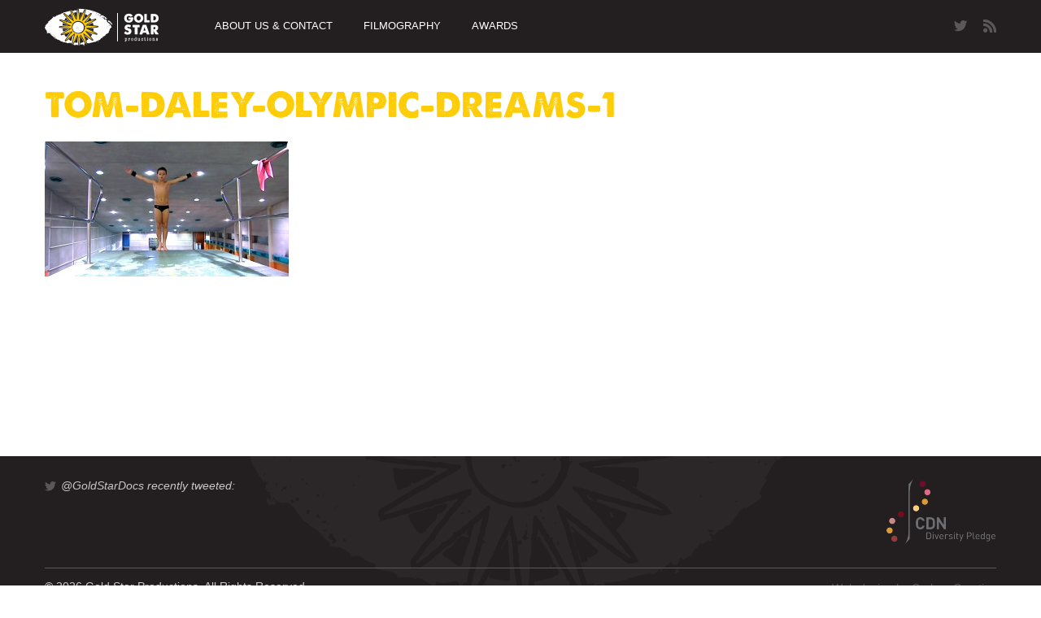

--- FILE ---
content_type: text/html; charset=UTF-8
request_url: https://www.goldstarproductions.tv/films/olympic-dreams/tom-daley-olympic-dreams-1/
body_size: 5342
content:
<!DOCTYPE html>
<!--[if lt IE 7]> <html class="no-js lt-ie9 lt-ie8 lt-ie7" lang="en-GB"> <![endif]-->
<!--[if IE 7]>    <html class="no-js lt-ie9 lt-ie8" lang="en-GB"> <![endif]-->
<!--[if IE 8]>    <html class="no-js lt-ie9" lang="en-GB"> <![endif]-->
<!--[if gt IE 8]><!--> <html class="no-js" lang="en-GB"> <!--<![endif]-->
<head>
    <title>Tom-Daley-Olympic-Dreams-1 - Gold Star Productions</title>
    <meta name="viewport" content="width=device-width, initial-scale=1.0">
    
    <link rel="shortcut icon" href="https://www.goldstarproductions.tv/wp-content/themes/goldstarproductions/goldstar.ico">
    <link rel="apple-touch-icon-precomposed" href="https://www.goldstarproductions.tv/wp-content/themes/goldstarproductions/img/goldstar-apple-touch.png" type="image/png">
    
    <meta name='robots' content='index, follow, max-image-preview:large, max-snippet:-1, max-video-preview:-1' />

	<!-- This site is optimized with the Yoast SEO plugin v20.10 - https://yoast.com/wordpress/plugins/seo/ -->
	<link rel="canonical" href="https://www.goldstarproductions.tv/films/olympic-dreams/tom-daley-olympic-dreams-1/" />
	<meta property="og:locale" content="en_GB" />
	<meta property="og:type" content="article" />
	<meta property="og:title" content="Tom-Daley-Olympic-Dreams-1 - Gold Star Productions" />
	<meta property="og:url" content="https://www.goldstarproductions.tv/films/olympic-dreams/tom-daley-olympic-dreams-1/" />
	<meta property="og:site_name" content="Gold Star Productions" />
	<meta property="og:image" content="https://www.goldstarproductions.tv/films/olympic-dreams/tom-daley-olympic-dreams-1" />
	<meta property="og:image:width" content="1024" />
	<meta property="og:image:height" content="568" />
	<meta property="og:image:type" content="image/jpeg" />
	<script type="application/ld+json" class="yoast-schema-graph">{"@context":"https://schema.org","@graph":[{"@type":"WebPage","@id":"https://www.goldstarproductions.tv/films/olympic-dreams/tom-daley-olympic-dreams-1/","url":"https://www.goldstarproductions.tv/films/olympic-dreams/tom-daley-olympic-dreams-1/","name":"Tom-Daley-Olympic-Dreams-1 - Gold Star Productions","isPartOf":{"@id":"https://www.goldstarproductions.tv/#website"},"primaryImageOfPage":{"@id":"https://www.goldstarproductions.tv/films/olympic-dreams/tom-daley-olympic-dreams-1/#primaryimage"},"image":{"@id":"https://www.goldstarproductions.tv/films/olympic-dreams/tom-daley-olympic-dreams-1/#primaryimage"},"thumbnailUrl":"https://www.goldstarproductions.tv/wp-content/uploads/2013/06/Tom-Daley-Olympic-Dreams-1.jpg","datePublished":"2013-06-11T15:41:40+00:00","dateModified":"2013-06-11T15:41:40+00:00","breadcrumb":{"@id":"https://www.goldstarproductions.tv/films/olympic-dreams/tom-daley-olympic-dreams-1/#breadcrumb"},"inLanguage":"en-GB","potentialAction":[{"@type":"ReadAction","target":["https://www.goldstarproductions.tv/films/olympic-dreams/tom-daley-olympic-dreams-1/"]}]},{"@type":"ImageObject","inLanguage":"en-GB","@id":"https://www.goldstarproductions.tv/films/olympic-dreams/tom-daley-olympic-dreams-1/#primaryimage","url":"https://www.goldstarproductions.tv/wp-content/uploads/2013/06/Tom-Daley-Olympic-Dreams-1.jpg","contentUrl":"https://www.goldstarproductions.tv/wp-content/uploads/2013/06/Tom-Daley-Olympic-Dreams-1.jpg","width":1024,"height":568},{"@type":"BreadcrumbList","@id":"https://www.goldstarproductions.tv/films/olympic-dreams/tom-daley-olympic-dreams-1/#breadcrumb","itemListElement":[{"@type":"ListItem","position":1,"name":"Olympic Dreams","item":"https://www.goldstarproductions.tv/films/olympic-dreams/"},{"@type":"ListItem","position":2,"name":"Tom-Daley-Olympic-Dreams-1"}]},{"@type":"WebSite","@id":"https://www.goldstarproductions.tv/#website","url":"https://www.goldstarproductions.tv/","name":"Gold Star Productions","description":"","potentialAction":[{"@type":"SearchAction","target":{"@type":"EntryPoint","urlTemplate":"https://www.goldstarproductions.tv/?s={search_term_string}"},"query-input":"required name=search_term_string"}],"inLanguage":"en-GB"}]}</script>
	<!-- / Yoast SEO plugin. -->


<link rel='dns-prefetch' href='//ajax.googleapis.com' />
<script type="text/javascript">
window._wpemojiSettings = {"baseUrl":"https:\/\/s.w.org\/images\/core\/emoji\/14.0.0\/72x72\/","ext":".png","svgUrl":"https:\/\/s.w.org\/images\/core\/emoji\/14.0.0\/svg\/","svgExt":".svg","source":{"concatemoji":"https:\/\/www.goldstarproductions.tv\/wordpress\/wp-includes\/js\/wp-emoji-release.min.js?ver=6.2.2"}};
/*! This file is auto-generated */
!function(e,a,t){var n,r,o,i=a.createElement("canvas"),p=i.getContext&&i.getContext("2d");function s(e,t){p.clearRect(0,0,i.width,i.height),p.fillText(e,0,0);e=i.toDataURL();return p.clearRect(0,0,i.width,i.height),p.fillText(t,0,0),e===i.toDataURL()}function c(e){var t=a.createElement("script");t.src=e,t.defer=t.type="text/javascript",a.getElementsByTagName("head")[0].appendChild(t)}for(o=Array("flag","emoji"),t.supports={everything:!0,everythingExceptFlag:!0},r=0;r<o.length;r++)t.supports[o[r]]=function(e){if(p&&p.fillText)switch(p.textBaseline="top",p.font="600 32px Arial",e){case"flag":return s("\ud83c\udff3\ufe0f\u200d\u26a7\ufe0f","\ud83c\udff3\ufe0f\u200b\u26a7\ufe0f")?!1:!s("\ud83c\uddfa\ud83c\uddf3","\ud83c\uddfa\u200b\ud83c\uddf3")&&!s("\ud83c\udff4\udb40\udc67\udb40\udc62\udb40\udc65\udb40\udc6e\udb40\udc67\udb40\udc7f","\ud83c\udff4\u200b\udb40\udc67\u200b\udb40\udc62\u200b\udb40\udc65\u200b\udb40\udc6e\u200b\udb40\udc67\u200b\udb40\udc7f");case"emoji":return!s("\ud83e\udef1\ud83c\udffb\u200d\ud83e\udef2\ud83c\udfff","\ud83e\udef1\ud83c\udffb\u200b\ud83e\udef2\ud83c\udfff")}return!1}(o[r]),t.supports.everything=t.supports.everything&&t.supports[o[r]],"flag"!==o[r]&&(t.supports.everythingExceptFlag=t.supports.everythingExceptFlag&&t.supports[o[r]]);t.supports.everythingExceptFlag=t.supports.everythingExceptFlag&&!t.supports.flag,t.DOMReady=!1,t.readyCallback=function(){t.DOMReady=!0},t.supports.everything||(n=function(){t.readyCallback()},a.addEventListener?(a.addEventListener("DOMContentLoaded",n,!1),e.addEventListener("load",n,!1)):(e.attachEvent("onload",n),a.attachEvent("onreadystatechange",function(){"complete"===a.readyState&&t.readyCallback()})),(e=t.source||{}).concatemoji?c(e.concatemoji):e.wpemoji&&e.twemoji&&(c(e.twemoji),c(e.wpemoji)))}(window,document,window._wpemojiSettings);
</script>
<style type="text/css">
img.wp-smiley,
img.emoji {
	display: inline !important;
	border: none !important;
	box-shadow: none !important;
	height: 1em !important;
	width: 1em !important;
	margin: 0 0.07em !important;
	vertical-align: -0.1em !important;
	background: none !important;
	padding: 0 !important;
}
</style>
	<link rel='stylesheet' id='wp-block-library-css' href='https://www.goldstarproductions.tv/wordpress/wp-includes/css/dist/block-library/style.min.css?ver=6.2.2' type='text/css' media='all' />
<link rel='stylesheet' id='classic-theme-styles-css' href='https://www.goldstarproductions.tv/wordpress/wp-includes/css/classic-themes.min.css?ver=6.2.2' type='text/css' media='all' />
<style id='global-styles-inline-css' type='text/css'>
body{--wp--preset--color--black: #000000;--wp--preset--color--cyan-bluish-gray: #abb8c3;--wp--preset--color--white: #ffffff;--wp--preset--color--pale-pink: #f78da7;--wp--preset--color--vivid-red: #cf2e2e;--wp--preset--color--luminous-vivid-orange: #ff6900;--wp--preset--color--luminous-vivid-amber: #fcb900;--wp--preset--color--light-green-cyan: #7bdcb5;--wp--preset--color--vivid-green-cyan: #00d084;--wp--preset--color--pale-cyan-blue: #8ed1fc;--wp--preset--color--vivid-cyan-blue: #0693e3;--wp--preset--color--vivid-purple: #9b51e0;--wp--preset--gradient--vivid-cyan-blue-to-vivid-purple: linear-gradient(135deg,rgba(6,147,227,1) 0%,rgb(155,81,224) 100%);--wp--preset--gradient--light-green-cyan-to-vivid-green-cyan: linear-gradient(135deg,rgb(122,220,180) 0%,rgb(0,208,130) 100%);--wp--preset--gradient--luminous-vivid-amber-to-luminous-vivid-orange: linear-gradient(135deg,rgba(252,185,0,1) 0%,rgba(255,105,0,1) 100%);--wp--preset--gradient--luminous-vivid-orange-to-vivid-red: linear-gradient(135deg,rgba(255,105,0,1) 0%,rgb(207,46,46) 100%);--wp--preset--gradient--very-light-gray-to-cyan-bluish-gray: linear-gradient(135deg,rgb(238,238,238) 0%,rgb(169,184,195) 100%);--wp--preset--gradient--cool-to-warm-spectrum: linear-gradient(135deg,rgb(74,234,220) 0%,rgb(151,120,209) 20%,rgb(207,42,186) 40%,rgb(238,44,130) 60%,rgb(251,105,98) 80%,rgb(254,248,76) 100%);--wp--preset--gradient--blush-light-purple: linear-gradient(135deg,rgb(255,206,236) 0%,rgb(152,150,240) 100%);--wp--preset--gradient--blush-bordeaux: linear-gradient(135deg,rgb(254,205,165) 0%,rgb(254,45,45) 50%,rgb(107,0,62) 100%);--wp--preset--gradient--luminous-dusk: linear-gradient(135deg,rgb(255,203,112) 0%,rgb(199,81,192) 50%,rgb(65,88,208) 100%);--wp--preset--gradient--pale-ocean: linear-gradient(135deg,rgb(255,245,203) 0%,rgb(182,227,212) 50%,rgb(51,167,181) 100%);--wp--preset--gradient--electric-grass: linear-gradient(135deg,rgb(202,248,128) 0%,rgb(113,206,126) 100%);--wp--preset--gradient--midnight: linear-gradient(135deg,rgb(2,3,129) 0%,rgb(40,116,252) 100%);--wp--preset--duotone--dark-grayscale: url('#wp-duotone-dark-grayscale');--wp--preset--duotone--grayscale: url('#wp-duotone-grayscale');--wp--preset--duotone--purple-yellow: url('#wp-duotone-purple-yellow');--wp--preset--duotone--blue-red: url('#wp-duotone-blue-red');--wp--preset--duotone--midnight: url('#wp-duotone-midnight');--wp--preset--duotone--magenta-yellow: url('#wp-duotone-magenta-yellow');--wp--preset--duotone--purple-green: url('#wp-duotone-purple-green');--wp--preset--duotone--blue-orange: url('#wp-duotone-blue-orange');--wp--preset--font-size--small: 13px;--wp--preset--font-size--medium: 20px;--wp--preset--font-size--large: 36px;--wp--preset--font-size--x-large: 42px;--wp--preset--spacing--20: 0.44rem;--wp--preset--spacing--30: 0.67rem;--wp--preset--spacing--40: 1rem;--wp--preset--spacing--50: 1.5rem;--wp--preset--spacing--60: 2.25rem;--wp--preset--spacing--70: 3.38rem;--wp--preset--spacing--80: 5.06rem;--wp--preset--shadow--natural: 6px 6px 9px rgba(0, 0, 0, 0.2);--wp--preset--shadow--deep: 12px 12px 50px rgba(0, 0, 0, 0.4);--wp--preset--shadow--sharp: 6px 6px 0px rgba(0, 0, 0, 0.2);--wp--preset--shadow--outlined: 6px 6px 0px -3px rgba(255, 255, 255, 1), 6px 6px rgba(0, 0, 0, 1);--wp--preset--shadow--crisp: 6px 6px 0px rgba(0, 0, 0, 1);}:where(.is-layout-flex){gap: 0.5em;}body .is-layout-flow > .alignleft{float: left;margin-inline-start: 0;margin-inline-end: 2em;}body .is-layout-flow > .alignright{float: right;margin-inline-start: 2em;margin-inline-end: 0;}body .is-layout-flow > .aligncenter{margin-left: auto !important;margin-right: auto !important;}body .is-layout-constrained > .alignleft{float: left;margin-inline-start: 0;margin-inline-end: 2em;}body .is-layout-constrained > .alignright{float: right;margin-inline-start: 2em;margin-inline-end: 0;}body .is-layout-constrained > .aligncenter{margin-left: auto !important;margin-right: auto !important;}body .is-layout-constrained > :where(:not(.alignleft):not(.alignright):not(.alignfull)){max-width: var(--wp--style--global--content-size);margin-left: auto !important;margin-right: auto !important;}body .is-layout-constrained > .alignwide{max-width: var(--wp--style--global--wide-size);}body .is-layout-flex{display: flex;}body .is-layout-flex{flex-wrap: wrap;align-items: center;}body .is-layout-flex > *{margin: 0;}:where(.wp-block-columns.is-layout-flex){gap: 2em;}.has-black-color{color: var(--wp--preset--color--black) !important;}.has-cyan-bluish-gray-color{color: var(--wp--preset--color--cyan-bluish-gray) !important;}.has-white-color{color: var(--wp--preset--color--white) !important;}.has-pale-pink-color{color: var(--wp--preset--color--pale-pink) !important;}.has-vivid-red-color{color: var(--wp--preset--color--vivid-red) !important;}.has-luminous-vivid-orange-color{color: var(--wp--preset--color--luminous-vivid-orange) !important;}.has-luminous-vivid-amber-color{color: var(--wp--preset--color--luminous-vivid-amber) !important;}.has-light-green-cyan-color{color: var(--wp--preset--color--light-green-cyan) !important;}.has-vivid-green-cyan-color{color: var(--wp--preset--color--vivid-green-cyan) !important;}.has-pale-cyan-blue-color{color: var(--wp--preset--color--pale-cyan-blue) !important;}.has-vivid-cyan-blue-color{color: var(--wp--preset--color--vivid-cyan-blue) !important;}.has-vivid-purple-color{color: var(--wp--preset--color--vivid-purple) !important;}.has-black-background-color{background-color: var(--wp--preset--color--black) !important;}.has-cyan-bluish-gray-background-color{background-color: var(--wp--preset--color--cyan-bluish-gray) !important;}.has-white-background-color{background-color: var(--wp--preset--color--white) !important;}.has-pale-pink-background-color{background-color: var(--wp--preset--color--pale-pink) !important;}.has-vivid-red-background-color{background-color: var(--wp--preset--color--vivid-red) !important;}.has-luminous-vivid-orange-background-color{background-color: var(--wp--preset--color--luminous-vivid-orange) !important;}.has-luminous-vivid-amber-background-color{background-color: var(--wp--preset--color--luminous-vivid-amber) !important;}.has-light-green-cyan-background-color{background-color: var(--wp--preset--color--light-green-cyan) !important;}.has-vivid-green-cyan-background-color{background-color: var(--wp--preset--color--vivid-green-cyan) !important;}.has-pale-cyan-blue-background-color{background-color: var(--wp--preset--color--pale-cyan-blue) !important;}.has-vivid-cyan-blue-background-color{background-color: var(--wp--preset--color--vivid-cyan-blue) !important;}.has-vivid-purple-background-color{background-color: var(--wp--preset--color--vivid-purple) !important;}.has-black-border-color{border-color: var(--wp--preset--color--black) !important;}.has-cyan-bluish-gray-border-color{border-color: var(--wp--preset--color--cyan-bluish-gray) !important;}.has-white-border-color{border-color: var(--wp--preset--color--white) !important;}.has-pale-pink-border-color{border-color: var(--wp--preset--color--pale-pink) !important;}.has-vivid-red-border-color{border-color: var(--wp--preset--color--vivid-red) !important;}.has-luminous-vivid-orange-border-color{border-color: var(--wp--preset--color--luminous-vivid-orange) !important;}.has-luminous-vivid-amber-border-color{border-color: var(--wp--preset--color--luminous-vivid-amber) !important;}.has-light-green-cyan-border-color{border-color: var(--wp--preset--color--light-green-cyan) !important;}.has-vivid-green-cyan-border-color{border-color: var(--wp--preset--color--vivid-green-cyan) !important;}.has-pale-cyan-blue-border-color{border-color: var(--wp--preset--color--pale-cyan-blue) !important;}.has-vivid-cyan-blue-border-color{border-color: var(--wp--preset--color--vivid-cyan-blue) !important;}.has-vivid-purple-border-color{border-color: var(--wp--preset--color--vivid-purple) !important;}.has-vivid-cyan-blue-to-vivid-purple-gradient-background{background: var(--wp--preset--gradient--vivid-cyan-blue-to-vivid-purple) !important;}.has-light-green-cyan-to-vivid-green-cyan-gradient-background{background: var(--wp--preset--gradient--light-green-cyan-to-vivid-green-cyan) !important;}.has-luminous-vivid-amber-to-luminous-vivid-orange-gradient-background{background: var(--wp--preset--gradient--luminous-vivid-amber-to-luminous-vivid-orange) !important;}.has-luminous-vivid-orange-to-vivid-red-gradient-background{background: var(--wp--preset--gradient--luminous-vivid-orange-to-vivid-red) !important;}.has-very-light-gray-to-cyan-bluish-gray-gradient-background{background: var(--wp--preset--gradient--very-light-gray-to-cyan-bluish-gray) !important;}.has-cool-to-warm-spectrum-gradient-background{background: var(--wp--preset--gradient--cool-to-warm-spectrum) !important;}.has-blush-light-purple-gradient-background{background: var(--wp--preset--gradient--blush-light-purple) !important;}.has-blush-bordeaux-gradient-background{background: var(--wp--preset--gradient--blush-bordeaux) !important;}.has-luminous-dusk-gradient-background{background: var(--wp--preset--gradient--luminous-dusk) !important;}.has-pale-ocean-gradient-background{background: var(--wp--preset--gradient--pale-ocean) !important;}.has-electric-grass-gradient-background{background: var(--wp--preset--gradient--electric-grass) !important;}.has-midnight-gradient-background{background: var(--wp--preset--gradient--midnight) !important;}.has-small-font-size{font-size: var(--wp--preset--font-size--small) !important;}.has-medium-font-size{font-size: var(--wp--preset--font-size--medium) !important;}.has-large-font-size{font-size: var(--wp--preset--font-size--large) !important;}.has-x-large-font-size{font-size: var(--wp--preset--font-size--x-large) !important;}
.wp-block-navigation a:where(:not(.wp-element-button)){color: inherit;}
:where(.wp-block-columns.is-layout-flex){gap: 2em;}
.wp-block-pullquote{font-size: 1.5em;line-height: 1.6;}
</style>
<link rel='stylesheet' id='fancybox-css' href='https://www.goldstarproductions.tv/wp-content/themes/goldstarproductions/js/lib/fancybox/jquery.fancybox.css?ver=2.1.4' type='text/css' media='all' />
<link rel='stylesheet' id='screen-css' href='https://www.goldstarproductions.tv/wp-content/themes/goldstarproductions/css/screen.css?ver=1.0.1' type='text/css' media='all' />
<script type='text/javascript' src='https://www.goldstarproductions.tv/wp-content/themes/goldstarproductions/js/lib/modernizr.js?ver=2.6.2' id='modernizr-js'></script>
<script type='text/javascript' src='https://www.goldstarproductions.tv/wp-content/themes/goldstarproductions/js/lib/froogaloop.min.js?ver=1' id='frooglaloop-js'></script>
<link rel="https://api.w.org/" href="https://www.goldstarproductions.tv/wp-json/" /><link rel="alternate" type="application/json" href="https://www.goldstarproductions.tv/wp-json/wp/v2/media/89" /><link rel='shortlink' href='https://www.goldstarproductions.tv/?p=89' />
<link rel="alternate" type="application/json+oembed" href="https://www.goldstarproductions.tv/wp-json/oembed/1.0/embed?url=https%3A%2F%2Fwww.goldstarproductions.tv%2Ffilms%2Folympic-dreams%2Ftom-daley-olympic-dreams-1%2F" />
<link rel="alternate" type="text/xml+oembed" href="https://www.goldstarproductions.tv/wp-json/oembed/1.0/embed?url=https%3A%2F%2Fwww.goldstarproductions.tv%2Ffilms%2Folympic-dreams%2Ftom-daley-olympic-dreams-1%2F&#038;format=xml" />
    <script>
        (function(i,s,o,g,r,a,m){i['GoogleAnalyticsObject']=r;i[r]=i[r]||function(){
        (i[r].q=i[r].q||[]).push(arguments)},i[r].l=1*new Date();a=s.createElement(o),
        m=s.getElementsByTagName(o)[0];a.async=1;a.src=g;m.parentNode.insertBefore(a,m)
        })(window,document,'script','//www.google-analytics.com/analytics.js','ga');

        ga('create', 'UA-41448131-1', 'goldstarproductions.tv');
        ga('send', 'pageview');
    </script>
</head>
<body class="attachment attachment-template-default single single-attachment postid-89 attachmentid-89 attachment-jpeg">
<!--[if lt IE 7]>
    <p class="chromeframe">You are using an <strong>outdated</strong> browser. Please <a href="http://browsehappy.com/">upgrade your browser</a> or <a href="http://www.google.com/chromeframe/?redirect=true">activate Google Chrome Frame</a> to improve your experience.</p>
<![endif]-->
<header class="top-bar">
    <div class="container">
        <h1 class="logo"><a href="/">Gold Star Productions</a></h1>
        
        <a class="mobile-menu-link" href="#menu">Menu</a>
        
        <nav class="main-nav" role="navigation">
            <ul id="main-nav" class="menu"><li class="menu-item menu-item-type-post-type menu-item-object-page menu-item-20"><a href="https://www.goldstarproductions.tv/about/">About us &#038; Contact</a></li>
<li class="menu-item menu-item-type-custom menu-item-object-custom menu-item-41"><a href="/films/">Filmography</a></li>
<li class="menu-item menu-item-type-post-type menu-item-object-page menu-item-120"><a href="https://www.goldstarproductions.tv/awards/">Awards</a></li>
</ul>        </nav>
        
        <nav class="social-nav">
            <ul id="social-nav" class="menu"><li class="twitter menu-item menu-item-type-custom menu-item-object-custom menu-item-5"><a href="http://www.twitter.com/GoldStarDocs">Twitter</a></li>
<li class="rss menu-item menu-item-type-custom menu-item-object-custom menu-item-42"><a href="/films/feed/">RSS</a></li>
</ul>        </nav>
    </div>
</header><div class="container">
	<section class="row page-content" role="main">
        <h1 class="span12 page-title">Tom-Daley-Olympic-Dreams-1</h1>
        
                
        <article class="span12">
        	<p class="attachment"><a href='https://www.goldstarproductions.tv/wp-content/uploads/2013/06/Tom-Daley-Olympic-Dreams-1.jpg'><img width="300" height="166" src="https://www.goldstarproductions.tv/wp-content/uploads/2013/06/Tom-Daley-Olympic-Dreams-1-300x166.jpg" class="attachment-medium size-medium" alt="" decoding="async" loading="lazy" srcset="https://www.goldstarproductions.tv/wp-content/uploads/2013/06/Tom-Daley-Olympic-Dreams-1-300x166.jpg 300w, https://www.goldstarproductions.tv/wp-content/uploads/2013/06/Tom-Daley-Olympic-Dreams-1-768x426.jpg 768w, https://www.goldstarproductions.tv/wp-content/uploads/2013/06/Tom-Daley-Olympic-Dreams-1.jpg 1024w, https://www.goldstarproductions.tv/wp-content/uploads/2013/06/Tom-Daley-Olympic-Dreams-1-100x55.jpg 100w, https://www.goldstarproductions.tv/wp-content/uploads/2013/06/Tom-Daley-Olympic-Dreams-1-227x126.jpg 227w" sizes="(max-width: 300px) 100vw, 300px" /></a></p>
        </article>
	</section>
</div>

<footer class="bottom-bar">
	<div class="container">
	    <div class="row">
	        <div class="span4 twitter-footer">
	        	<article class="tweet">
	        		<p class="recently-tweeted"><a href="http://www.twitter.com/GoldStarDocs">
		                @GoldStarDocs</a> recently tweeted:
		            </p>
		            <p class="tweet-content">
		                		            </p>
	        	</article>
	        </div>
	        <div class="span4 offset1 email-footer">
	            	        </div>
	        <ul class="span2 offset1 sponsor-footer">
	            	                <li>
	                <a href="http://www.creativediversitynetwork.org/pledge.php" target="_blank">
	                	<img src="https://www.goldstarproductions.tv/wp-content/uploads/2013/06/cdn-logo.png" alt="">	                </a>
	                </li>
	            	        </ul>
	        <div class="span12 copyright-bar">
	            <p class="copyright">© 2026 Gold Star Productions. All Rights Reserved</p>
	            <span class="design-by"><a href="http://www.carboncreative.net" title="Web Design Manchester" target="_blank">Web design</a> by Carbon Creative</span>
	        </div>
	    </div>
	</div>
</footer>
<script type='text/javascript' src='//ajax.googleapis.com/ajax/libs/jquery/1.10.0/jquery.min.js?ver=1.10.0' id='jquery-js'></script>
<script type='text/javascript' src='https://www.goldstarproductions.tv/wp-content/themes/goldstarproductions/js/lib/jquery.mousewheel-3.0.6.pack.js?ver=3.0.6' id='jquery_mousewheel-js'></script>
<script type='text/javascript' src='https://www.goldstarproductions.tv/wp-content/themes/goldstarproductions/js/lib/fancybox/jquery.fancybox.pack.js?ver=2.1.4' id='fancybox-js'></script>
<script type='text/javascript' src='https://www.goldstarproductions.tv/wp-content/themes/goldstarproductions/js/lib/fancybox/helpers/jquery.fancybox-media.js?ver=2.1.4' id='fancybox-media-js'></script>
<script type='text/javascript' src='https://www.goldstarproductions.tv/wp-content/themes/goldstarproductions/js/lib/backstretch.js?ver=6.2.2' id='backstretch-js'></script>
<script type='text/javascript' src='https://www.goldstarproductions.tv/wp-content/themes/goldstarproductions/js/lib/bigtext.js?ver=6.2.2' id='bigtext-js'></script>
<script type='text/javascript' src='https://www.goldstarproductions.tv/wp-content/themes/goldstarproductions/js/main.js?ver=1.0.1' id='main-js'></script>
</body>
</html>


--- FILE ---
content_type: text/css
request_url: https://www.goldstarproductions.tv/wp-content/themes/goldstarproductions/css/screen.css?ver=1.0.1
body_size: 10513
content:
article,
aside,
details,
figcaption,
figure,
footer,
header,
hgroup,
main,
nav,
section,
summary {
  display: block; }

audio,
canvas,
video {
  display: inline-block;
  *display: inline;
  *zoom: 1; }

audio:not([controls]) {
  display: none;
  height: 0; }

[hidden] {
  display: none; }

html {
  font-family: "Gill Sans", "Gill Sans MT", Calibri, sans-serif;
  font-size: 100%;
  -webkit-text-size-adjust: 100%;
  -ms-text-size-adjust: 100%;
  line-height: 1.5em; }

button,
input,
select,
textarea {
  font-family: "Gill Sans", "Gill Sans MT", Calibri, sans-serif; }

body {
  margin: 0; }

a:focus {
  outline: thin dotted; }

a:active,
a:hover {
  outline: 0; }

p,
pre {
  margin: 1.5em 0; }

blockquote {
  margin: 1.5em 40px; }

h1, .alpha {
  font-size: 2em;
  line-height: 1.5em;
  margin-bottom: 0.75em; }

h2, .beta {
  font-size: 1.5em;
  line-height: 2em;
  margin-bottom: 1em; }

h3, .gamma {
  font-size: 1.17em;
  line-height: 1.28205em;
  margin-bottom: 1.28205em; }

h4, .delta {
  font-size: 1em;
  line-height: 1.5em;
  margin-bottom: 1.5em; }

h5, .epsilon {
  font-size: 0.83em;
  line-height: 1.80723em;
  margin-bottom: 1.80723em; }

h6, .zeta {
  font-size: 0.67em;
  line-height: 2.23881em;
  margin-bottom: 2.23881em; }

abbr[title] {
  border-bottom: 1px dotted; }

b,
strong {
  font-weight: bold; }

dfn {
  font-style: italic; }

hr {
  -moz-box-sizing: border-box;
  -webkit-box-sizing: border-box;
  box-sizing: border-box;
  height: 0; }

mark {
  background: #ff0;
  color: #000; }

code,
kbd,
pre,
samp {
  font-family: monospace, serif;
  _font-family: 'courier new', monospace;
  font-size: 1em;
  line-height: 1.5em; }

pre {
  white-space: pre-wrap; }

q {
  quotes: "\201C" "\201D" "\2018" "\2019"; }

small {
  font-size: 80%; }

sub,
sup {
  font-size: 75%;
  line-height: 0;
  position: relative;
  vertical-align: baseline; }

sup {
  top: -0.5em; }

sub {
  bottom: -0.25em; }

dl,
menu,
ol,
ul {
  margin: 1.5em 0;
  padding: 0 0 0 40px; }

dl {
  padding: 0; }

dd {
  margin: 0 0 0 40px; }

nav ul,
nav ol {
  list-style: none;
  list-style-image: none; }

img {
  border: 0;
  -ms-interpolation-mode: bicubic; }

svg:not(:root) {
  overflow: hidden; }

figure {
  margin: 0; }

form {
  margin: 0; }

fieldset {
  border-color: #c0c0c0;
  margin: 0 2px;
  border-top-width: 0.0625em;
  border-top-style: solid;
  padding-top: 0.4625em;
  border-bottom-width: 0.0625em;
  border-bottom-style: solid;
  padding-bottom: 0.9125em;
  border-left-width: 0.0625em;
  border-left-style: solid;
  padding-left: 0.875em;
  border-right-width: 0.0625em;
  border-right-style: solid;
  padding-right: 0.875em; }

legend {
  border: 0;
  padding: 0;
  *margin-left: -7px; }

button,
input,
select,
textarea {
  font-family: inherit;
  font-size: 100%;
  margin: 0;
  vertical-align: baseline;
  *vertical-align: middle; }

button,
input {
  line-height: normal; }

button,
select {
  text-transform: none; }

button,
html input[type="button"],
input[type="reset"],
input[type="submit"] {
  -webkit-appearance: button;
  cursor: pointer;
  *overflow: visible; }

button[disabled],
html input[disabled] {
  cursor: default; }

input[type="checkbox"],
input[type="radio"] {
  -moz-box-sizing: border-box;
  -webkit-box-sizing: border-box;
  box-sizing: border-box;
  padding: 0;
  *height: 13px;
  *width: 13px; }

input[type="search"] {
  -webkit-appearance: textfield;
  -moz-box-sizing: content-box;
  -webkit-box-sizing: content-box;
  box-sizing: content-box; }

input[type="search"]::-webkit-search-cancel-button,
input[type="search"]::-webkit-search-decoration {
  -webkit-appearance: none; }

button::-moz-focus-inner,
input::-moz-focus-inner {
  border: 0;
  padding: 0; }

textarea {
  overflow: auto;
  vertical-align: top; }

table {
  border-collapse: collapse;
  border-spacing: 0; }

/*
 * Bootstrap v2.3.2
 *
 * Copyright 2013 Twitter, Inc
 * Licensed under the Apache License v2.0
 * http://www.apache.org/licenses/LICENSE-2.0
 *
 * Designed and built with all the love in the world @twitter by @mdo and @fat.
 */
.clearfix {
  *zoom: 1; }

.clearfix:before, .clearfix:after {
  display: table;
  content: "";
  line-height: 0; }

.clearfix:after {
  clear: both; }

.hide-text {
  font: 0/0 a;
  color: transparent;
  text-shadow: none;
  background-color: transparent;
  border: 0; }

.input-block-level {
  display: block;
  width: 100%;
  min-height: 30px;
  -webkit-box-sizing: border-box;
  -moz-box-sizing: border-box;
  box-sizing: border-box; }

.row {
  margin-left: -20px;
  *zoom: 1; }

.row:before, .row:after {
  display: table;
  content: "";
  line-height: 0; }

.row:after {
  clear: both; }

[class*="span"] {
  float: left;
  min-height: 1px;
  margin-left: 20px; }

.container, .navbar-static-top .container, .navbar-fixed-top .container, .navbar-fixed-bottom .container {
  width: 940px; }

.span12 {
  width: 940px; }

.span11 {
  width: 860px; }

.span10 {
  width: 780px; }

.span9 {
  width: 700px; }

.span8 {
  width: 620px; }

.span7 {
  width: 540px; }

.span6 {
  width: 460px; }

.span5 {
  width: 380px; }

.span4 {
  width: 300px; }

.span3 {
  width: 220px; }

.span2 {
  width: 140px; }

.span1 {
  width: 60px; }

.offset12 {
  margin-left: 980px; }

.offset11 {
  margin-left: 900px; }

.offset10 {
  margin-left: 820px; }

.offset9 {
  margin-left: 740px; }

.offset8 {
  margin-left: 660px; }

.offset7 {
  margin-left: 580px; }

.offset6 {
  margin-left: 500px; }

.offset5 {
  margin-left: 420px; }

.offset4 {
  margin-left: 340px; }

.offset3 {
  margin-left: 260px; }

.offset2 {
  margin-left: 180px; }

.offset1 {
  margin-left: 100px; }

.row-fluid {
  width: 100%;
  *zoom: 1; }

.row-fluid:before, .row-fluid:after {
  display: table;
  content: "";
  line-height: 0; }

.row-fluid:after {
  clear: both; }

.row-fluid [class*="span"] {
  display: block;
  width: 100%;
  min-height: 30px;
  -webkit-box-sizing: border-box;
  -moz-box-sizing: border-box;
  box-sizing: border-box;
  float: left;
  margin-left: 2.127659574468085%;
  *margin-left: 2.074468085106383%; }

.row-fluid [class*="span"]:first-child {
  margin-left: 0; }

.row-fluid .controls-row [class*="span"] + [class*="span"] {
  margin-left: 2.127659574468085%; }

.row-fluid .span12 {
  width: 100%;
  *width: 99.94680851063829%; }

.row-fluid .span11 {
  width: 91.48936170212765%;
  *width: 91.43617021276594%; }

.row-fluid .span10 {
  width: 82.97872340425532%;
  *width: 82.92553191489361%; }

.row-fluid .span9 {
  width: 74.46808510638297%;
  *width: 74.41489361702126%; }

.row-fluid .span8 {
  width: 65.95744680851064%;
  *width: 65.90425531914893%; }

.row-fluid .span7 {
  width: 57.44680851063829%;
  *width: 57.39361702127659%; }

.row-fluid .span6 {
  width: 48.93617021276595%;
  *width: 48.88297872340425%; }

.row-fluid .span5 {
  width: 40.42553191489362%;
  *width: 40.37234042553192%; }

.row-fluid .span4 {
  width: 31.914893617021278%;
  *width: 31.861702127659576%; }

.row-fluid .span3 {
  width: 23.404255319148934%;
  *width: 23.351063829787233%; }

.row-fluid .span2 {
  width: 14.893617021276595%;
  *width: 14.840425531914894%; }

.row-fluid .span1 {
  width: 6.382978723404255%;
  *width: 6.329787234042553%; }

.row-fluid .offset12 {
  margin-left: 104.25531914893617%;
  *margin-left: 104.14893617021275%; }

.row-fluid .offset12:first-child {
  margin-left: 102.12765957446808%;
  *margin-left: 102.02127659574467%; }

.row-fluid .offset11 {
  margin-left: 95.74468085106382%;
  *margin-left: 95.6382978723404%; }

.row-fluid .offset11:first-child {
  margin-left: 93.61702127659574%;
  *margin-left: 93.51063829787232%; }

.row-fluid .offset10 {
  margin-left: 87.23404255319149%;
  *margin-left: 87.12765957446807%; }

.row-fluid .offset10:first-child {
  margin-left: 85.1063829787234%;
  *margin-left: 84.99999999999999%; }

.row-fluid .offset9 {
  margin-left: 78.72340425531914%;
  *margin-left: 78.61702127659572%; }

.row-fluid .offset9:first-child {
  margin-left: 76.59574468085106%;
  *margin-left: 76.48936170212764%; }

.row-fluid .offset8 {
  margin-left: 70.2127659574468%;
  *margin-left: 70.10638297872339%; }

.row-fluid .offset8:first-child {
  margin-left: 68.08510638297872%;
  *margin-left: 67.9787234042553%; }

.row-fluid .offset7 {
  margin-left: 61.70212765957446%;
  *margin-left: 61.59574468085106%; }

.row-fluid .offset7:first-child {
  margin-left: 59.574468085106375%;
  *margin-left: 59.46808510638297%; }

.row-fluid .offset6 {
  margin-left: 53.191489361702125%;
  *margin-left: 53.085106382978715%; }

.row-fluid .offset6:first-child {
  margin-left: 51.063829787234035%;
  *margin-left: 50.95744680851063%; }

.row-fluid .offset5 {
  margin-left: 44.68085106382979%;
  *margin-left: 44.57446808510638%; }

.row-fluid .offset5:first-child {
  margin-left: 42.5531914893617%;
  *margin-left: 42.4468085106383%; }

.row-fluid .offset4 {
  margin-left: 36.170212765957444%;
  *margin-left: 36.06382978723405%; }

.row-fluid .offset4:first-child {
  margin-left: 34.04255319148936%;
  *margin-left: 33.93617021276596%; }

.row-fluid .offset3 {
  margin-left: 27.659574468085104%;
  *margin-left: 27.5531914893617%; }

.row-fluid .offset3:first-child {
  margin-left: 25.53191489361702%;
  *margin-left: 25.425531914893618%; }

.row-fluid .offset2 {
  margin-left: 19.148936170212764%;
  *margin-left: 19.04255319148936%; }

.row-fluid .offset2:first-child {
  margin-left: 17.02127659574468%;
  *margin-left: 16.914893617021278%; }

.row-fluid .offset1 {
  margin-left: 10.638297872340425%;
  *margin-left: 10.53191489361702%; }

.row-fluid .offset1:first-child {
  margin-left: 8.51063829787234%;
  *margin-left: 8.404255319148938%; }

[class*="span"].hide, .row-fluid [class*="span"].hide {
  display: none; }

[class*="span"].pull-right, .row-fluid [class*="span"].pull-right {
  float: right; }

.container {
  margin-right: auto;
  margin-left: auto;
  *zoom: 1; }

.container:before, .container:after {
  display: table;
  content: "";
  line-height: 0; }

.container:after {
  clear: both; }

.container-fluid {
  padding-right: 20px;
  padding-left: 20px;
  *zoom: 1; }

.container-fluid:before, .container-fluid:after {
  display: table;
  content: "";
  line-height: 0; }

.container-fluid:after {
  clear: both; }

@media (max-width: 767px) {
  body {
    padding-left: 20px;
    padding-right: 20px; }

  .navbar-fixed-top, .navbar-fixed-bottom, .navbar-static-top {
    margin-left: -20px;
    margin-right: -20px; }

  .container-fluid {
    padding: 0; }

  .dl-horizontal dt {
    float: none;
    clear: none;
    width: auto;
    text-align: left; }

  .dl-horizontal dd {
    margin-left: 0; }

  .container {
    width: auto; }

  .row-fluid {
    width: 100%; }

  .row, .thumbnails {
    margin-left: 0; }

  .thumbnails > li {
    float: none;
    margin-left: 0; }

  [class*="span"], .uneditable-input[class*="span"], .row-fluid [class*="span"] {
    float: none;
    display: block;
    width: 100%;
    margin-left: 0;
    -webkit-box-sizing: border-box;
    -moz-box-sizing: border-box;
    box-sizing: border-box; }

  .span12, .row-fluid .span12 {
    width: 100%;
    -webkit-box-sizing: border-box;
    -moz-box-sizing: border-box;
    box-sizing: border-box; }

  .row-fluid [class*="offset"]:first-child {
    margin-left: 0; }

  .input-large, .input-xlarge, .input-xxlarge, input[class*="span"], select[class*="span"], textarea[class*="span"], .uneditable-input {
    display: block;
    width: 100%;
    min-height: 30px;
    -webkit-box-sizing: border-box;
    -moz-box-sizing: border-box;
    box-sizing: border-box; }

  .input-prepend input, .input-append input, .input-prepend input[class*="span"], .input-append input[class*="span"] {
    display: inline-block;
    width: auto; }

  .controls-row [class*="span"] + [class*="span"] {
    margin-left: 0; }

  .modal {
    position: fixed;
    top: 20px;
    left: 20px;
    right: 20px;
    width: auto;
    margin: 0; }

  .modal.fade {
    top: -100px; }

  .modal.fade.in {
    top: 20px; } }
@media (max-width: 480px) {
  .nav-collapse {
    -webkit-transform: translate3d(0, 0, 0); }

  .page-header h1 small {
    display: block;
    line-height: 20px; }

  input[type="checkbox"], input[type="radio"] {
    border: 1px solid #ccc; }

  .form-horizontal .control-label {
    float: none;
    width: auto;
    padding-top: 0;
    text-align: left; }

  .form-horizontal .controls {
    margin-left: 0; }

  .form-horizontal .control-list {
    padding-top: 0; }

  .form-horizontal .form-actions {
    padding-left: 10px;
    padding-right: 10px; }

  .media .pull-left, .media .pull-right {
    float: none;
    display: block;
    margin-bottom: 10px; }

  .media-object {
    margin-right: 0;
    margin-left: 0; }

  .modal {
    top: 10px;
    left: 10px;
    right: 10px; }

  .modal-header .close {
    padding: 10px;
    margin: -10px; }

  .carousel-caption {
    position: static; } }
@media (min-width: 768px) and (max-width: 979px) {
  .row {
    margin-left: -20px;
    *zoom: 1; }

  .row:before, .row:after {
    display: table;
    content: "";
    line-height: 0; }

  .row:after {
    clear: both; }

  [class*="span"] {
    float: left;
    min-height: 1px;
    margin-left: 20px; }

  .container, .navbar-static-top .container, .navbar-fixed-top .container, .navbar-fixed-bottom .container {
    width: 724px; }

  .span12 {
    width: 724px; }

  .span11 {
    width: 662px; }

  .span10 {
    width: 600px; }

  .span9 {
    width: 538px; }

  .span8 {
    width: 476px; }

  .span7 {
    width: 414px; }

  .span6 {
    width: 352px; }

  .span5 {
    width: 290px; }

  .span4 {
    width: 228px; }

  .span3 {
    width: 166px; }

  .span2 {
    width: 104px; }

  .span1 {
    width: 42px; }

  .offset12 {
    margin-left: 764px; }

  .offset11 {
    margin-left: 702px; }

  .offset10 {
    margin-left: 640px; }

  .offset9 {
    margin-left: 578px; }

  .offset8 {
    margin-left: 516px; }

  .offset7 {
    margin-left: 454px; }

  .offset6 {
    margin-left: 392px; }

  .offset5 {
    margin-left: 330px; }

  .offset4 {
    margin-left: 268px; }

  .offset3 {
    margin-left: 206px; }

  .offset2 {
    margin-left: 144px; }

  .offset1 {
    margin-left: 82px; }

  .row-fluid {
    width: 100%;
    *zoom: 1; }

  .row-fluid:before, .row-fluid:after {
    display: table;
    content: "";
    line-height: 0; }

  .row-fluid:after {
    clear: both; }

  .row-fluid [class*="span"] {
    display: block;
    width: 100%;
    min-height: 30px;
    -webkit-box-sizing: border-box;
    -moz-box-sizing: border-box;
    box-sizing: border-box;
    float: left;
    margin-left: 2.7624309392265194%;
    *margin-left: 2.709239449864817%; }

  .row-fluid [class*="span"]:first-child {
    margin-left: 0; }

  .row-fluid .controls-row [class*="span"] + [class*="span"] {
    margin-left: 2.7624309392265194%; }

  .row-fluid .span12 {
    width: 100%;
    *width: 99.94680851063829%; }

  .row-fluid .span11 {
    width: 91.43646408839778%;
    *width: 91.38327259903608%; }

  .row-fluid .span10 {
    width: 82.87292817679558%;
    *width: 82.81973668743387%; }

  .row-fluid .span9 {
    width: 74.30939226519337%;
    *width: 74.25620077583166%; }

  .row-fluid .span8 {
    width: 65.74585635359117%;
    *width: 65.69266486422946%; }

  .row-fluid .span7 {
    width: 57.18232044198895%;
    *width: 57.12912895262725%; }

  .row-fluid .span6 {
    width: 48.61878453038674%;
    *width: 48.56559304102504%; }

  .row-fluid .span5 {
    width: 40.05524861878453%;
    *width: 40.00205712942283%; }

  .row-fluid .span4 {
    width: 31.491712707182323%;
    *width: 31.43852121782062%; }

  .row-fluid .span3 {
    width: 22.92817679558011%;
    *width: 22.87498530621841%; }

  .row-fluid .span2 {
    width: 14.3646408839779%;
    *width: 14.311449394616199%; }

  .row-fluid .span1 {
    width: 5.801104972375691%;
    *width: 5.747913483013988%; }

  .row-fluid .offset12 {
    margin-left: 105.52486187845304%;
    *margin-left: 105.41847889972962%; }

  .row-fluid .offset12:first-child {
    margin-left: 102.76243093922652%;
    *margin-left: 102.6560479605031%; }

  .row-fluid .offset11 {
    margin-left: 96.96132596685082%;
    *margin-left: 96.8549429881274%; }

  .row-fluid .offset11:first-child {
    margin-left: 94.1988950276243%;
    *margin-left: 94.09251204890089%; }

  .row-fluid .offset10 {
    margin-left: 88.39779005524862%;
    *margin-left: 88.2914070765252%; }

  .row-fluid .offset10:first-child {
    margin-left: 85.6353591160221%;
    *margin-left: 85.52897613729868%; }

  .row-fluid .offset9 {
    margin-left: 79.8342541436464%;
    *margin-left: 79.72787116492299%; }

  .row-fluid .offset9:first-child {
    margin-left: 77.07182320441989%;
    *margin-left: 76.96544022569647%; }

  .row-fluid .offset8 {
    margin-left: 71.2707182320442%;
    *margin-left: 71.16433525332079%; }

  .row-fluid .offset8:first-child {
    margin-left: 68.50828729281768%;
    *margin-left: 68.40190431409427%; }

  .row-fluid .offset7 {
    margin-left: 62.70718232044199%;
    *margin-left: 62.600799341718584%; }

  .row-fluid .offset7:first-child {
    margin-left: 59.94475138121547%;
    *margin-left: 59.838368402492065%; }

  .row-fluid .offset6 {
    margin-left: 54.14364640883978%;
    *margin-left: 54.037263430116376%; }

  .row-fluid .offset6:first-child {
    margin-left: 51.38121546961326%;
    *margin-left: 51.27483249088986%; }

  .row-fluid .offset5 {
    margin-left: 45.58011049723757%;
    *margin-left: 45.47372751851417%; }

  .row-fluid .offset5:first-child {
    margin-left: 42.81767955801105%;
    *margin-left: 42.71129657928765%; }

  .row-fluid .offset4 {
    margin-left: 37.01657458563536%;
    *margin-left: 36.91019160691196%; }

  .row-fluid .offset4:first-child {
    margin-left: 34.25414364640884%;
    *margin-left: 34.14776066768544%; }

  .row-fluid .offset3 {
    margin-left: 28.45303867403315%;
    *margin-left: 28.346655695309746%; }

  .row-fluid .offset3:first-child {
    margin-left: 25.69060773480663%;
    *margin-left: 25.584224756083227%; }

  .row-fluid .offset2 {
    margin-left: 19.88950276243094%;
    *margin-left: 19.783119783707537%; }

  .row-fluid .offset2:first-child {
    margin-left: 17.12707182320442%;
    *margin-left: 17.02068884448102%; }

  .row-fluid .offset1 {
    margin-left: 11.32596685082873%;
    *margin-left: 11.219583872105325%; }

  .row-fluid .offset1:first-child {
    margin-left: 8.56353591160221%;
    *margin-left: 8.457152932878806%; }

  input, textarea, .uneditable-input {
    margin-left: 0; }

  .controls-row [class*="span"] + [class*="span"] {
    margin-left: 20px; }

  input.span12, textarea.span12, .uneditable-input.span12 {
    width: 710px; }

  input.span11, textarea.span11, .uneditable-input.span11 {
    width: 648px; }

  input.span10, textarea.span10, .uneditable-input.span10 {
    width: 586px; }

  input.span9, textarea.span9, .uneditable-input.span9 {
    width: 524px; }

  input.span8, textarea.span8, .uneditable-input.span8 {
    width: 462px; }

  input.span7, textarea.span7, .uneditable-input.span7 {
    width: 400px; }

  input.span6, textarea.span6, .uneditable-input.span6 {
    width: 338px; }

  input.span5, textarea.span5, .uneditable-input.span5 {
    width: 276px; }

  input.span4, textarea.span4, .uneditable-input.span4 {
    width: 214px; }

  input.span3, textarea.span3, .uneditable-input.span3 {
    width: 152px; }

  input.span2, textarea.span2, .uneditable-input.span2 {
    width: 90px; }

  input.span1, textarea.span1, .uneditable-input.span1 {
    width: 28px; } }
@media (min-width: 1200px) {
  .row {
    margin-left: -30px;
    *zoom: 1; }

  .row:before, .row:after {
    display: table;
    content: "";
    line-height: 0; }

  .row:after {
    clear: both; }

  [class*="span"] {
    float: left;
    min-height: 1px;
    margin-left: 30px; }

  .container, .navbar-static-top .container, .navbar-fixed-top .container, .navbar-fixed-bottom .container {
    width: 1170px; }

  .span12 {
    width: 1170px; }

  .span11 {
    width: 1070px; }

  .span10 {
    width: 970px; }

  .span9 {
    width: 870px; }

  .span8 {
    width: 770px; }

  .span7 {
    width: 670px; }

  .span6 {
    width: 570px; }

  .span5 {
    width: 470px; }

  .span4 {
    width: 370px; }

  .span3 {
    width: 270px; }

  .span2 {
    width: 170px; }

  .span1 {
    width: 70px; }

  .offset12 {
    margin-left: 1230px; }

  .offset11 {
    margin-left: 1130px; }

  .offset10 {
    margin-left: 1030px; }

  .offset9 {
    margin-left: 930px; }

  .offset8 {
    margin-left: 830px; }

  .offset7 {
    margin-left: 730px; }

  .offset6 {
    margin-left: 630px; }

  .offset5 {
    margin-left: 530px; }

  .offset4 {
    margin-left: 430px; }

  .offset3 {
    margin-left: 330px; }

  .offset2 {
    margin-left: 230px; }

  .offset1 {
    margin-left: 130px; }

  .row-fluid {
    width: 100%;
    *zoom: 1; }

  .row-fluid:before, .row-fluid:after {
    display: table;
    content: "";
    line-height: 0; }

  .row-fluid:after {
    clear: both; }

  .row-fluid [class*="span"] {
    display: block;
    width: 100%;
    min-height: 30px;
    -webkit-box-sizing: border-box;
    -moz-box-sizing: border-box;
    box-sizing: border-box;
    float: left;
    margin-left: 2.564102564102564%;
    *margin-left: 2.5109110747408616%; }

  .row-fluid [class*="span"]:first-child {
    margin-left: 0; }

  .row-fluid .controls-row [class*="span"] + [class*="span"] {
    margin-left: 2.564102564102564%; }

  .row-fluid .span12 {
    width: 100%;
    *width: 99.94680851063829%; }

  .row-fluid .span11 {
    width: 91.45299145299145%;
    *width: 91.39979996362975%; }

  .row-fluid .span10 {
    width: 82.90598290598291%;
    *width: 82.8527914166212%; }

  .row-fluid .span9 {
    width: 74.35897435897436%;
    *width: 74.30578286961266%; }

  .row-fluid .span8 {
    width: 65.81196581196582%;
    *width: 65.75877432260411%; }

  .row-fluid .span7 {
    width: 57.26495726495726%;
    *width: 57.21176577559556%; }

  .row-fluid .span6 {
    width: 48.717948717948715%;
    *width: 48.664757228587014%; }

  .row-fluid .span5 {
    width: 40.17094017094017%;
    *width: 40.11774868157847%; }

  .row-fluid .span4 {
    width: 31.623931623931625%;
    *width: 31.570740134569924%; }

  .row-fluid .span3 {
    width: 23.076923076923077%;
    *width: 23.023731587561375%; }

  .row-fluid .span2 {
    width: 14.52991452991453%;
    *width: 14.476723040552828%; }

  .row-fluid .span1 {
    width: 5.982905982905983%;
    *width: 5.929714493544281%; }

  .row-fluid .offset12 {
    margin-left: 105.12820512820512%;
    *margin-left: 105.02182214948171%; }

  .row-fluid .offset12:first-child {
    margin-left: 102.56410256410257%;
    *margin-left: 102.45771958537915%; }

  .row-fluid .offset11 {
    margin-left: 96.58119658119658%;
    *margin-left: 96.47481360247316%; }

  .row-fluid .offset11:first-child {
    margin-left: 94.01709401709402%;
    *margin-left: 93.91071103837061%; }

  .row-fluid .offset10 {
    margin-left: 88.03418803418803%;
    *margin-left: 87.92780505546462%; }

  .row-fluid .offset10:first-child {
    margin-left: 85.47008547008548%;
    *margin-left: 85.36370249136206%; }

  .row-fluid .offset9 {
    margin-left: 79.48717948717949%;
    *margin-left: 79.38079650845607%; }

  .row-fluid .offset9:first-child {
    margin-left: 76.92307692307693%;
    *margin-left: 76.81669394435352%; }

  .row-fluid .offset8 {
    margin-left: 70.94017094017094%;
    *margin-left: 70.83378796144753%; }

  .row-fluid .offset8:first-child {
    margin-left: 68.37606837606839%;
    *margin-left: 68.26968539734497%; }

  .row-fluid .offset7 {
    margin-left: 62.393162393162385%;
    *margin-left: 62.28677941443899%; }

  .row-fluid .offset7:first-child {
    margin-left: 59.82905982905982%;
    *margin-left: 59.72267685033642%; }

  .row-fluid .offset6 {
    margin-left: 53.84615384615384%;
    *margin-left: 53.739770867430444%; }

  .row-fluid .offset6:first-child {
    margin-left: 51.28205128205128%;
    *margin-left: 51.175668303327875%; }

  .row-fluid .offset5 {
    margin-left: 45.299145299145295%;
    *margin-left: 45.1927623204219%; }

  .row-fluid .offset5:first-child {
    margin-left: 42.73504273504273%;
    *margin-left: 42.62865975631933%; }

  .row-fluid .offset4 {
    margin-left: 36.75213675213675%;
    *margin-left: 36.645753773413354%; }

  .row-fluid .offset4:first-child {
    margin-left: 34.18803418803419%;
    *margin-left: 34.081651209310785%; }

  .row-fluid .offset3 {
    margin-left: 28.205128205128204%;
    *margin-left: 28.0987452264048%; }

  .row-fluid .offset3:first-child {
    margin-left: 25.641025641025642%;
    *margin-left: 25.53464266230224%; }

  .row-fluid .offset2 {
    margin-left: 19.65811965811966%;
    *margin-left: 19.551736679396257%; }

  .row-fluid .offset2:first-child {
    margin-left: 17.094017094017094%;
    *margin-left: 16.98763411529369%; }

  .row-fluid .offset1 {
    margin-left: 11.11111111111111%;
    *margin-left: 11.004728132387708%; }

  .row-fluid .offset1:first-child {
    margin-left: 8.547008547008547%;
    *margin-left: 8.440625568285142%; }

  input, textarea, .uneditable-input {
    margin-left: 0; }

  .controls-row [class*="span"] + [class*="span"] {
    margin-left: 30px; }

  input.span12, textarea.span12, .uneditable-input.span12 {
    width: 1156px; }

  input.span11, textarea.span11, .uneditable-input.span11 {
    width: 1056px; }

  input.span10, textarea.span10, .uneditable-input.span10 {
    width: 956px; }

  input.span9, textarea.span9, .uneditable-input.span9 {
    width: 856px; }

  input.span8, textarea.span8, .uneditable-input.span8 {
    width: 756px; }

  input.span7, textarea.span7, .uneditable-input.span7 {
    width: 656px; }

  input.span6, textarea.span6, .uneditable-input.span6 {
    width: 556px; }

  input.span5, textarea.span5, .uneditable-input.span5 {
    width: 456px; }

  input.span4, textarea.span4, .uneditable-input.span4 {
    width: 356px; }

  input.span3, textarea.span3, .uneditable-input.span3 {
    width: 256px; }

  input.span2, textarea.span2, .uneditable-input.span2 {
    width: 156px; }

  input.span1, textarea.span1, .uneditable-input.span1 {
    width: 56px; }

  .thumbnails {
    margin-left: -30px; }

  .thumbnails > li {
    margin-left: 30px; }

  .row-fluid .thumbnails {
    margin-left: 0; } }
@font-face {
  font-family: 'A Love of Thunder';
  src: url("../fonts/a-love-of-thunder/a_love_of_thunder-webfont.eot");
  src: url("../fonts/a-love-of-thunder/a_love_of_thunder-webfont.eot?#iefix") format("embedded-opentype"), url("../fonts/a-love-of-thunder/a_love_of_thunder-webfont.woff2") format("woff2"), url("../fonts/a-love-of-thunder/a_love_of_thunder-webfont.woff") format("woff"), url("../fonts/a-love-of-thunder/a_love_of_thunder-webfont.ttf") format("truetype"), url("../fonts/a-love-of-thunder/a_love_of_thunder-webfont.svg#a_love_of_thunderregular") format("svg");
  font-weight: normal;
  font-style: normal; }
body {
  color: #5a5758; }

h1, h2, h3, h4, h5, h6 {
  color: #222; }
  h1 a, h2 a, h3 a, h4 a, h5 a, h6 a {
    color: #222; }

p, pre, label {
  font-size: 1em;
  line-height: 1.5em;
  margin: 0 0 1.5em 0; }

ol, ul {
  font-size: 1em;
  line-height: 1.5em;
  margin: 0 0 1.5em 0; }

li {
  line-height: auto; }

dl {
  margin-top: 0;
  margin-bottom: 28px; }
  dl {
    *zoom: 1; }
  dl:before, dl:after {
    content: "";
    display: table; }
  dl:after {
    clear: both; }

dt {
  float: left;
  clear: left;
  width: 32%;
  font-size: 0.75em;
  line-height: 1.5em;
  margin: 0.25em 0 0.5625em;
  color: #5a5758;
  text-transform: uppercase; }

dd {
  width: 63.7%;
  margin: 0.25em 0 0.5625em 4.3%;
  line-height: 1.25em;
  float: left; }

a {
  color: #222;
  -moz-transition: color 0.3s ease-out;
  -o-transition: color 0.3s ease-out;
  -webkit-transition: color 0.3s ease-out;
  transition: color 0.3s ease-out;
  text-decoration: none; }
  a:hover {
    color: #666;
    text-decoration: underline; }

html, body {
  min-height: 470px;
  margin: 0 auto;
  padding: 0;
  background: #fff; }

img {
  max-width: 100%; }

body.home {
  background: #231f20; }

.top-bar {
  position: fixed;
  top: 0;
  height: 65px;
  width: 100%;
  background: #231f20;
  z-index: 100; }
  .top-bar {
    *zoom: 1; }
  .top-bar:before, .top-bar:after {
    content: "";
    display: table; }
  .top-bar:after {
    clear: both; }
  @media (max-width: 767px) {
    .top-bar {
      height: auto;
      min-height: 65px; } }

.top-bar-container {
  margin: 0 auto;
  max-width: 1176px; }

.logo {
  display: block;
  margin: 10px 50px 8px 0;
  height: 47px;
  width: 140px;
  background: url(../img/logo.png) 0 0 no-repeat;
  text-indent: -9999px;
  float: left; }
  @media (max-width: 767px) {
    .logo {
      margin-right: 0; } }
  @media (max-width: 480px) {
    .logo {
      margin-left: -10px; } }
  .logo a {
    display: block;
    height: 100%;
    width: 140px; }

.main-nav > ul, .social-nav > ul {
  margin: 0;
  padding: 0; }
  .main-nav > ul, .social-nav > ul {
    *zoom: 1; }
  .main-nav > ul:before, .main-nav > ul:after, .social-nav > ul:before, .social-nav > ul:after {
    content: "";
    display: table; }
  .main-nav > ul:after, .social-nav > ul:after {
    clear: both; }
  .main-nav > ul > li, .social-nav > ul > li {
    float: left; }

.main-nav {
  float: left; }
  @media (max-width: 767px) {
    .main-nav {
      display: none;
      float: none;
      clear: left;
      padding-top: 10px;
      padding-bottom: 10px; } }
  @media (max-width: 767px) {
    .main-nav > ul > li {
      float: none;
      height: 48px;
      margin: 0; } }
  .main-nav li {
    height: 65px;
    margin: 0 7px; }
  .main-nav a {
    display: block;
    padding: 20px 12px 21px;
    font-size: 0.8125em;
    color: #fff;
    text-transform: uppercase;
    -moz-transition: color 0.5s, background 0.5s;
    -o-transition: color 0.5s, background 0.5s;
    -webkit-transition: color 0.5s, background 0.5s;
    transition: color 0.5s, background 0.5s; }
    @media (max-width: 767px) {
      .main-nav a {
        padding: 12px; } }
  .main-nav a:hover, .main-nav .active a {
    color: #ffcd08;
    text-decoration: none;
    background: #333333;
    background: rgba(255, 255, 255, 0.1); }

.social-nav {
  display: inline-block;
  vertical-align: middle;
  float: right; }
  .lt-ie8 .social-nav {
    display: inline;
    zoom: 1; }
  @media (max-width: 767px) {
    .social-nav {
      position: absolute;
      top: 0;
      right: 122px; } }
  @media (max-width: 480px) {
    .social-nav {
      display: none; } }
  .social-nav li {
    margin: 24px 0 20px 20px; }
  .social-nav a {
    position: relative;
    display: block;
    height: 16px;
    width: 16px;
    background: url(../img/social.png) no-repeat;
    text-indent: -9999px; }
  .social-nav .twitter a {
    background-position: -3px  -24px; }
  .social-nav .rss a {
    background-position: -41px -24px; }
  .social-nav li a:before {
    content: "";
    position: absolute;
    top: 0;
    left: 0;
    height: 16px;
    width: 16px;
    background: #231f20 url(../img/social.png) no-repeat;
    opacity: 0;
    -moz-transition: opacity 0.7s;
    -o-transition: opacity 0.7s;
    -webkit-transition: opacity 0.7s;
    transition: opacity 0.7s; }
  .social-nav li a:hover:before {
    opacity: 1; }
  .social-nav .twitter a:before {
    background-position: -3px  -89px; }
  .social-nav .rss a:before {
    background-position: -41px -89px; }

.no-opacity .social-nav .twitter a:hover, .no-generatedcontent .social-nav .twitter a:hover {
  background-position: -3px  -89px; }
.no-opacity .social-nav .rss a:hover, .no-generatedcontent .social-nav .rss a:hover {
  background-position: -41px -89px; }
.no-opacity .social-nav li a:before, .no-generatedcontent .social-nav li a:before {
  display: none; }

.mobile-menu-link {
  position: relative;
  float: right;
  display: none;
  padding: 20px 12px 21px 36px;
  margin-left: 20px;
  font-size: 0.8125em;
  color: #fff;
  text-transform: uppercase;
  -moz-transition: color 0.5s, background 0.5s;
  -o-transition: color 0.5s, background 0.5s;
  -webkit-transition: color 0.5s, background 0.5s;
  transition: color 0.5s, background 0.5s; }
  @media (max-width: 767px) {
    .mobile-menu-link {
      display: block; } }
  @media (max-width: 480px) {
    .mobile-menu-link {
      margin-left: 0;
      margin-right: -20px; } }
  .mobile-menu-link:hover {
    color: #ffcd08;
    text-decoration: none;
    background: #333333;
    background: rgba(255, 255, 255, 0.1); }
  .mobile-menu-link:before {
    content: "";
    position: absolute;
    left: 12px;
    top: 24px;
    width: 18px;
    height: 3px;
    background: #fff;
    box-shadow: 0 6px 0 0 #fff, 0 12px 0 0 #fff; }

.bottom-bar {
  position: relative;
  background: #231f20;
  height: 430px;
  margin-top: 190px;
  color: #c8c7c7;
  font-size: 0.875em;
  overflow: hidden; }
  .bottom-bar:before {
    content: "";
    position: absolute;
    top: -189px;
    left: 50%;
    margin-left: -333px;
    display: block;
    width: 666px;
    height: 378px;
    background: url(../img/footer-logo.png) 0 0 no-repeat; }
  .bottom-bar > .container {
    z-index: 1;
    padding-top: 26px; }
  .bottom-bar .twitter-footer {
    margin-bottom: 1.5em; }
  .bottom-bar .tweet {
    padding-left: 20px;
    background: url(../img/twitter.png) 0 5px no-repeat; }
  .bottom-bar .recently-tweeted {
    margin-bottom: 0.42857em;
    font-style: italic; }
    .bottom-bar .recently-tweeted a {
      color: #c8c7c7; }
      .bottom-bar .recently-tweeted a:hover {
        color: #ffcd08;
        text-decoration: none; }
  .bottom-bar .tweet-content {
    color: #fff;
    font-size: 1.07143em;
    line-height: 1.2em;
    margin: 0; }
    .bottom-bar .tweet-content a {
      color: #fff;
      text-decoration: underline; }
      .bottom-bar .tweet-content a:hover {
        color: #ffcd08; }
  .bottom-bar .email-footer {
    margin-bottom: 1.5em; }
    .bottom-bar .email-footer a {
      display: block;
      background: url(../img/email.png) 0 8px no-repeat;
      padding-left: 20px;
      margin-bottom: 6px;
      color: #fff; }
      .bottom-bar .email-footer a:hover {
        text-decoration: none;
        color: #ffcd08; }
  .bottom-bar .sponsor-footer {
    list-style: none;
    padding: 0;
    text-align: right; }
    .bottom-bar .sponsor-footer {
      *zoom: 1; }
    .bottom-bar .sponsor-footer:before, .bottom-bar .sponsor-footer:after {
      content: "";
      display: table; }
    .bottom-bar .sponsor-footer:after {
      clear: both; }
    @media (max-width: 480px) {
      .bottom-bar .sponsor-footer {
        text-align: left; } }
    .bottom-bar .sponsor-footer li {
      display: inline-block;
      vertical-align: middle;
      margin-left: 10px; }
      .lt-ie8 .bottom-bar .sponsor-footer li {
        display: inline;
        zoom: 1; }
  .bottom-bar .copyright-bar {
    clear: both;
    border-top: 1px solid #5a5758;
    padding-top: 12px; }
    .bottom-bar .copyright-bar {
      *zoom: 1; }
    .bottom-bar .copyright-bar:before, .bottom-bar .copyright-bar:after {
      content: "";
      display: table; }
    .bottom-bar .copyright-bar:after {
      clear: both; }
  .bottom-bar .copyright {
    float: left; }
    @media (max-width: 480px) {
      .bottom-bar .copyright {
        float: none;
        margin-bottom: 0; } }
  .bottom-bar .design-by {
    display: block;
    float: right; }
    @media (max-width: 480px) {
      .bottom-bar .design-by {
        float: none; } }
    .bottom-bar .design-by, .bottom-bar .design-by a {
      color: #5a5758; }
    .bottom-bar .design-by a:hover {
      color: #ffcd08;
      text-decoration: none; }

.button {
  display: inline-block;
  vertical-align: top;
  padding: 0.73333em 1.93333em;
  margin: 0 auto;
  background: #c8c7c7;
  color: #5a5758;
  font-size: 0.9375em;
  line-height: 1.4em;
  overflow: hidden;
  font-weight: bold;
  border-radius: 5px;
  text-transform: uppercase;
  text-decoration: none;
  -moz-transition: color 0.5s, background 0.5s;
  -o-transition: color 0.5s, background 0.5s;
  -webkit-transition: color 0.5s, background 0.5s;
  transition: color 0.5s, background 0.5s; }
  .lt-ie8 .button {
    display: inline;
    zoom: 1; }
  .button:hover {
    background: #ffcd08;
    color: #fff;
    text-decoration: none; }

.fancybox-embed {
  display: none; }

.container {
  position: relative; }
  @media (max-width: 767px) {
    .container {
      padding-left: 20px;
      padding-right: 20px; } }

.page-content {
  padding-top: 65px; }
  .page-content .page-title {
    font-weight: normal;
    font-size: 2.625em;
    font-family: "A Love of Thunder", sans-serif;
    line-height: 1.19048em;
    text-transform: uppercase;
    color: #ffcd08;
    margin-top: 0.92857em;
    margin-bottom: 0.47619em; }
    @media (max-width: 979px) {
      .page-content .page-title {
        font-size: 2em;
        margin-top: 1.21875em;
        margin-bottom: 0.625em; } }
    @media (max-width: 767px) {
      .page-content .page-title {
        font-size: 1.625em;
        margin-top: 1.5em;
        margin-bottom: 0.76923em; } }
    @media (max-width: 480px) {
      .page-content .page-title {
        font-size: 1.25em;
        margin-top: 1.95em;
        margin-bottom: 1em; } }

.alt-title {
  font-weight: normal;
  font-size: 1.5em;
  font-family: "A Love of Thunder", sans-serif;
  line-height: 1.25em;
  text-transform: uppercase;
  color: #ffcd08;
  margin: -0.70833em 0 0.83333em; }
  @media (max-width: 979px) {
    .alt-title {
      font-size: 1.25em; } }
  @media (max-width: 480px) {
    .alt-title {
      font-size: 0.75em;
      margin: -1em 0 1.5em; } }

.page-content h2 {
  font-weight: normal;
  font-size: 1.875em;
  font-family: "A Love of Thunder", sans-serif;
  line-height: 1.2em;
  text-transform: uppercase;
  color: #ffcd08;
  margin-top: 0;
  margin-bottom: 20px; }
  @media (max-width: 979px) {
    .page-content h2 {
      font-size: 1.625em; } }
  @media (max-width: 767px) {
    .page-content h2 {
      font-size: 1.375em;
      line-height: 1.09091em; } }

.feature-image-spot {
  position: relative;
  margin-bottom: 34px; }
  .feature-image-spot .play {
    position: relative;
    display: block;
    height: 71px;
    width: 71px;
    margin: 0 auto;
    text-decoration: none;
    text-indent: -9999px; }
    @media (max-width: 480px) {
      .feature-image-spot .play {
        margin-top: -35px; } }
    .feature-image-spot .play:after, .feature-image-spot .play:before {
      content: "";
      position: absolute;
      left: 0;
      top: 0;
      height: 71px;
      width: 71px;
      background: url(../img/play.png) 0 0 no-repeat;
      opacity: 1;
      -moz-transition: opacity 0.5s;
      -o-transition: opacity 0.5s;
      -webkit-transition: opacity 0.5s;
      transition: opacity 0.5s; }
    .feature-image-spot .play:after {
      opacity: 0;
      background-position: -71px 0; }
    .feature-image-spot .play:hover:after {
      opacity: 1; }
    .feature-image-spot .play:hover:before {
      opacity: 0; }
  .feature-image-spot .video-info {
    position: absolute;
    left: 50%;
    bottom: 6%;
    margin-left: -415px;
    padding-bottom: 3%;
    width: 830px;
    color: #fff;
    text-align: center;
    text-shadow: 0 1px 0 #888;
    text-shadow: 0 1px 0 rgba(0, 0, 0, 0.5);
    z-index: 10; }
    @media (max-width: 979px) {
      .feature-image-spot .video-info {
        margin-left: -35.5%;
        width: 71%;
        max-width: 830px; } }
    @media (max-width: 767px) {
      .feature-image-spot .video-info {
        margin-left: -42%;
        width: 84%; } }
    @media (max-width: 480px) {
      .feature-image-spot .video-info {
        margin-left: -45%;
        width: 90%;
        top: 50%; } }
  .feature-image-spot .video-title {
    margin: 0 0 0.25em;
    font-weight: normal;
    font-size: 3em;
    font-family: "A Love of Thunder", sans-serif;
    line-height: 1em;
    text-transform: uppercase;
    color: #fff; }
    @media (max-width: 767px) {
      .feature-image-spot .video-title {
        font-size: 2.375em; } }
    @media (max-width: 480px) {
      .feature-image-spot .video-title {
        display: none; } }
  .feature-image-spot .video-title a {
    color: #fff; }
    .feature-image-spot .video-title a:hover {
      color: #ffcd08;
      text-decoration: none; }
  .feature-image-spot .video-desc {
    font-size: 1.125em;
    line-height: 1.33333em;
    font-weight: 100; }
    @media (max-width: 480px) {
      .feature-image-spot .video-desc {
        display: none; } }
  .feature-image-spot .feature-image {
    position: relative;
    height: auto;
    overflow: hidden; }
    .feature-image-spot .feature-image .video-stage {
      position: absolute;
      left: 100%;
      top: 0;
      background: #231f20;
      width: 100%;
      height: 100%;
      z-index: 50; }
      .feature-image-spot .feature-image .video-stage embed, .feature-image-spot .feature-image .video-stage iframe, .feature-image-spot .feature-image .video-stage object {
        position: absolute;
        top: 0;
        right: 0;
        left: 0;
        bottom: 0;
        width: 100%;
        height: 100%; }
  .feature-image-spot img {
    display: block;
    width: 100%;
    height: auto; }
  .feature-image-spot h2 {
    font-weight: normal;
    font-size: 1.875em;
    font-family: "A Love of Thunder", sans-serif;
    line-height: 1em;
    color: #fff;
    text-transform: uppercase;
    margin: 0 0 4px; }
    @media (max-width: 767px) {
      .feature-image-spot h2 {
        color: #ffcd08;
        font-size: 1.375em; } }
  .feature-image-spot .job {
    text-transform: uppercase;
    margin: 0 0 18px;
    font-size: 0.75em;
    line-height: 1.16667em;
    color: #c8c7c7; }
  .feature-image-spot .desc {
    margin: 0 0 18px;
    font-size: 0.9375em;
    line-height: 1.6em; }
  .feature-image-spot .email {
    position: relative;
    display: block;
    float: left;
    margin-left: 18px;
    font-size: 0.9375em;
    line-height: 1.33333em;
    border-bottom: 1px dotted #fff;
    color: #fff;
    -moz-transition: border-color 0.5s, color 0.5s;
    -o-transition: border-color 0.5s, color 0.5s;
    -webkit-transition: border-color 0.5s, color 0.5s;
    transition: border-color 0.5s, color 0.5s; }
    @media (max-width: 767px) {
      .feature-image-spot .email {
        float: none;
        display: inline-block;
        vertical-align: top;
        border-bottom-color: #ffcd08;
        color: #ffcd08;
        margin-left: 0; }
        .lt-ie8 .feature-image-spot .email {
          display: inline;
          zoom: 1; } }
    .feature-image-spot .email:before, .feature-image-spot .email:after {
      position: absolute;
      top: 0;
      left: -18px;
      width: 24px;
      height: 24px;
      content: "";
      background: url(../img/email-sprite.png) 0 -1px no-repeat;
      -moz-transition: opacity 0.5s;
      -o-transition: opacity 0.5s;
      -webkit-transition: opacity 0.5s;
      transition: opacity 0.5s; }
      @media (max-width: 767px) {
        .feature-image-spot .email:before, .feature-image-spot .email:after {
          display: none; } }
    .feature-image-spot .email:after {
      opacity: 0;
      background-position: 0 -25px; }
    .feature-image-spot .email:hover:before {
      opacity: 0; }
    .feature-image-spot .email:hover:after {
      opacity: 1; }
    .feature-image-spot .email:hover {
      text-decoration: none;
      border-color: #ffcd08;
      color: #ffcd08; }
  .feature-image-spot .profile-1, .feature-image-spot .profile-2 {
    position: absolute;
    top: 44%;
    width: 32%;
    color: #fff; }
    @media (max-width: 979px) {
      .feature-image-spot .profile-1, .feature-image-spot .profile-2 {
        top: 30%;
        font-size: 0.9375em; } }
    @media (max-width: 767px) {
      .feature-image-spot .profile-1, .feature-image-spot .profile-2 {
        position: relative;
        top: 0;
        width: auto;
        color: #5a5758;
        font-size: 1em; } }
  .feature-image-spot .profile-1 {
    left: 0;
    text-align: left; }
    @media (max-width: 767px) {
      .feature-image-spot .profile-1 {
        margin-top: 24px;
        margin-bottom: 24px; } }
  .feature-image-spot .profile-2 {
    right: 0;
    text-align: right; }
    @media (max-width: 767px) {
      .feature-image-spot .profile-2 {
        text-align: left; } }
    .feature-image-spot .profile-2 .email {
      float: right; }
      @media (max-width: 767px) {
        .feature-image-spot .profile-2 .email {
          float: none; } }

.postid-61 .video-title {
  width: 80%;
  margin: 0 auto; }

.no-generatedcontent .feature-image-spot .email {
  margin-left: 0;
  padding-left: 18px;
  background: url(../img/email-sprite.png) 0 -1px no-repeat; }

.no-generatedcontent .feature-image-spot .email:hover {
  background-position: 0 -25px; }

.no-opacity .feature-image-spot .email:after {
  display: none; }

.no-opacity .feature-image-spot .email:before:hover {
  background-position: 0 -25px; }

.images-content {
  margin-top: 12px; }
  @media (max-width: 767px) {
    .images-content {
      margin-bottom: 24px; } }
  .images-content img {
    width: 100%;
    height: auto; }

.post-content p:first-child {
  text-transform: uppercase; }

.fluid-width-video-wrapper {
  width: 100%;
  position: relative;
  padding-top: 56.2%; }
  .fluid-width-video-wrapper iframe, .fluid-width-video-wrapper object, .fluid-width-video-wrapper embed {
    position: absolute;
    top: 0;
    left: 0;
    width: 100%;
    height: 100%; }

.production {
  position: absolute;
  top: 0;
  left: 0;
  width: 100%;
  height: 100%;
  min-height: 470px;
  background: #231f20;
  z-index: 50;
  overflow: hidden; }
  .production .info-container {
    height: 100%; }
  .production .play {
    position: relative;
    display: block;
    height: 71px;
    width: 71px;
    margin: 0 auto;
    text-decoration: none;
    text-indent: -9999px; }
    .production .play:after, .production .play:before {
      content: "";
      position: absolute;
      left: 0;
      top: 0;
      height: 71px;
      width: 71px;
      background: url(../img/play.png) 0 0 no-repeat;
      opacity: 1;
      -moz-transition: opacity 0.5s;
      -o-transition: opacity 0.5s;
      -webkit-transition: opacity 0.5s;
      transition: opacity 0.5s; }
    .production .play:after {
      opacity: 0;
      background-position: -71px 0; }
    .production .play:hover:after {
      opacity: 1; }
    .production .play:hover:before {
      opacity: 0; }
  .production .video-info {
    position: absolute;
    left: 50%;
    bottom: 10%;
    margin-left: -415px;
    padding-bottom: 3%;
    width: 830px;
    color: #fff;
    text-align: center;
    text-shadow: 0 1px 0 #888;
    text-shadow: 0 1px 0 rgba(0, 0, 0, 0.5);
    z-index: 50; }
    @media (max-width: 979px) {
      .production .video-info {
        margin-left: -35.5%;
        width: 71%;
        max-width: 830px; } }
    @media (max-width: 767px) {
      .production .video-info {
        margin-left: -42%;
        width: 84%; } }
    @media (max-width: 480px) {
      .production .video-info {
        margin-left: -45%;
        width: 90%;
        bottom: 5%; } }
  .production .video-title {
    margin: 0 0 0.25em;
    font-weight: normal;
    font-size: 3em;
    font-family: "A Love of Thunder", sans-serif;
    line-height: 1em;
    text-transform: uppercase;
    color: #fff; }
    @media (max-width: 767px) {
      .production .video-title {
        font-size: 2.375em; } }
    @media (max-width: 480px) {
      .production .video-title {
        font-size: 1em; } }
  .production .video-title a {
    color: #fff; }
    .production .video-title a:hover {
      color: #ffcd08;
      text-decoration: none; }
  .production .video-desc {
    font-size: 1.125em;
    line-height: 1.33333em;
    font-weight: 100; }
    @media (max-width: 480px) {
      .production .video-desc {
        font-size: 0.75em;
        line-height: 1.5em; } }
  .production .placeholder-image {
    position: absolute;
    top: 0;
    left: 0;
    width: 100%;
    display: none; }
  .production .no-js .placeholder-image {
    display: block; }
  .production .info-container {
    position: absolute;
    top: 0;
    left: 0;
    width: 100%;
    height: 100%;
    z-index: 40; }
  .production .player-container {
    position: absolute;
    top: 0;
    left: 0;
    height: 100%;
    width: 100%;
    overflow-x: hidden;
    z-index: 30; }
    .production .player-container .close-container {
      position: relative;
      top: 15px;
      right: 15px;
      z-index: 1000; }
    .production .player-container .close {
      display: block;
      position: absolute;
      right: 0;
      height: 14px;
      width: 14px;
      background: url(../img/close.png) no-repeat;
      text-indent: -9999px;
      z-index: 1000;
      overflow: hidden; }
      .production .player-container .close:hover {
        background-position: 0 -14px; }
    .production .player-container .player {
      position: absolute;
      top: 65px;
      left: 0;
      bottom: 0;
      height: auto;
      width: 100%;
      background: #231f20; }
      .production .player-container .player .frame {
        position: absolute;
        width: 100%;
        height: 100%; }
        .production .player-container .player .frame object {
          background: #231f20;
          width: 960px;
          height: 550px; }
        .production .player-container .player .frame embed {
          background: #231f20;
          width: 960px;
          height: 550px; }
        .production .player-container .player .frame iframe {
          display: block;
          background: #231f20;
          width: 100%;
          height: 100%; }

.no-opacity .production .play, .no-generatedcontent .production .play {
  background: url(../img/play.png) 0 0 no-repeat; }
  .no-opacity .production .play:hover, .no-generatedcontent .production .play:hover {
    background-position: -71px 0; }
  .no-opacity .production .play:after, .no-opacity .production .play:before, .no-generatedcontent .production .play:after, .no-generatedcontent .production .play:before {
    display: none; }

.player-container {
  display: none; }

#wpadminbar {
  z-index: 200; }

.media-slider-container {
  position: relative;
  min-height: 50px;
  background: #231f20;
  width: 100%;
  margin: -1px auto 0 auto; }
  .media-slider-container.hide {
    display: none; }
  .media-slider-container .next, .media-slider-container .previous {
    position: absolute;
    display: block;
    top: 0;
    height: 100%;
    width: 37px;
    background: #343031 url(../img/media-slider-arrows.png) no-repeat 0 center;
    -moz-transition: background-color 0.5s;
    -o-transition: background-color 0.5s;
    -webkit-transition: background-color 0.5s;
    transition: background-color 0.5s;
    z-index: 80;
    cursor: default; }
  .media-slider-container .previous {
    left: 0;
    background-position: 0 center; }
    .media-slider-container .previous.active:hover {
      background-color: #ffcd08;
      background-position: -40px center;
      cursor: pointer; }
  .media-slider-container .next {
    right: 0;
    background-position: -80px center; }
    .media-slider-container .next.active:hover {
      background-color: #ffcd08;
      background-position: -120px center;
      cursor: pointer; }

.media-slider {
  position: relative;
  margin: 0 auto;
  max-width: 1170px;
  padding: 0 37px;
  overflow: hidden;
  z-index: 70; }
  .media-slider .slider-items {
    position: relative;
    left: 0;
    list-style: none;
    padding: 0;
    margin: 0;
    width: 99999px; }
    .media-slider .slider-items {
      *zoom: 1; }
    .media-slider .slider-items:before, .media-slider .slider-items:after {
      content: "";
      display: table; }
    .media-slider .slider-items:after {
      clear: both; }
    .media-slider .slider-items li {
      float: left;
      width: 209px;
      margin: 0 23px 0 0;
      padding: 16px 0; }
      .media-slider .slider-items li a {
        display: block; }
      .media-slider .slider-items li img {
        display: block;
        width: 100%;
        height: auto; }
    .media-slider .slider-items .video {
      position: relative; }
    .media-slider .slider-items .video:before, .media-slider .slider-items .video:after {
      position: absolute;
      content: "";
      left: 50%;
      top: 50%;
      width: 71px;
      height: 71px;
      margin-top: -36px;
      margin-left: -36px;
      background: url(../img/play.png) 0 0 no-repeat;
      opacity: 1;
      -moz-transition: opacity 0.5s;
      -o-transition: opacity 0.5s;
      -webkit-transition: opacity 0.5s;
      transition: opacity 0.5s; }
    .media-slider .slider-items .video:after {
      background-position: -71px 0;
      opacity: 0; }
    .media-slider .slider-items .video:hover:before {
      opacity: 0; }
    .media-slider .slider-items .video:hover:after {
      opacity: 1; }

.sidebar-info {
  margin-top: 6px; }
  .sidebar-info h2 {
    margin-top: 0;
    margin-bottom: 18px;
    font-size: 1.5em;
    line-height: 1.25em; }
    @media (max-width: 979px) {
      .sidebar-info h2 {
        font-size: 1.25em;
        line-height: 1.2em; } }
    @media (max-width: 767px) {
      .sidebar-info h2 {
        font-size: 1.125em;
        line-height: 1.33333em; } }
    @media (max-width: 480px) {
      .sidebar-info h2 {
        font-size: 1em;
        line-height: 1.125em; } }
  .sidebar-info dt {
    width: 46%; }
  .sidebar-info dd {
    width: 48%;
    margin: 0.25em 0 0.5625em 6%; }

.lt-ie8 .sidebar-info dd {
  float: none; }

.associations img {
  display: block;
  float: left;
  margin: 0 5px 5px 0; }

.quotes {
  border: 1px solid #ffcd08;
  border-width: 1px 0 1px 0;
  margin-top: 48px;
  margin-bottom: 40px; }
  .quotes blockquote {
    margin: 0;
    border-top: 1px solid #ffcd08;
    padding: 2.8125em 0 1.3125em;
    background: url(../img/quote.png) 0 22px no-repeat; }
  .quotes p {
    text-transform: uppercase;
    font-size: 0.9375em;
    margin-bottom: 0.66667em; }
  .quotes cite {
    display: block;
    font-style: normal;
    color: #c8c7c7; }

.film {
  position: relative;
  margin-bottom: 25px; }
  .film img {
    display: block;
    width: 100%;
    height: auto; }
  .film a:hover .film-info {
    opacity: 1; }
  .film a {
    text-decoration: none; }
  .film a .film-info {
    opacity: 0;
    cursor: pointer;
    position: absolute;
    top: 0;
    left: 0;
    padding: 0 5%;
    width: 90%;
    height: 100%;
    -moz-transition: opacity 0.8s;
    -o-transition: opacity 0.8s;
    -webkit-transition: opacity 0.8s;
    transition: opacity 0.8s;
    background-image: url('[data-uri]');
    background-size: 100%;
    background-image: -webkit-gradient(linear, 0% 50%, 100% 50%, color-stop(0%, rgba(0, 0, 0, 0.8)), color-stop(50%, rgba(0, 0, 0, 0.5)), color-stop(100%, rgba(0, 0, 0, 0.8)));
    background-image: -moz-linear-gradient(left, rgba(0, 0, 0, 0.8), rgba(0, 0, 0, 0.5), rgba(0, 0, 0, 0.8));
    background-image: -webkit-linear-gradient(left, rgba(0, 0, 0, 0.8), rgba(0, 0, 0, 0.5), rgba(0, 0, 0, 0.8));
    background-image: linear-gradient(to right, rgba(0, 0, 0, 0.8), rgba(0, 0, 0, 0.5), rgba(0, 0, 0, 0.8)); }
  .film .film-info h2, .film .film-info .alt-title {
    margin: 23% 0 0;
    text-align: center;
    font-size: 1em;
    line-height: 1.25em;
    color: #fff; }
  .film .film-info p {
    margin: 0;
    font-size: 0.75em;
    color: #ffcd08;
    text-align: center;
    text-transform: uppercase; }
  .film .film-info .alt-title {
    margin: 0;
    font-size: 0.875em; }

.lt-ie8 .film-list .film {
  width: 30.7%; }

.more {
  padding-top: 20px;
  margin-bottom: 10px;
  clear: left;
  text-align: center;
  display: none; }

.showing {
  float: right;
  margin-top: -49px;
  color: #c8c7c7;
  text-transform: uppercase;
  text-align: right;
  font-size: 0.875em;
  width: 200px; }
  @media (max-width: 979px) {
    .showing {
      margin-top: -2.9375em; } }
  @media (max-width: 480px) {
    .showing {
      float: none;
      font-size: 0.75em;
      margin: -1em 0 1.5em;
      text-align: left; } }

.no-opacity .film-list .film a .film-info {
  display: none;
  opacity: 1; }

.no-opacity .film-list .film a:hover .film-info {
  display: block; }

.no-rgba .film-list .film a .film-info {
  background: url(../img/fallback-grade.png) 0 0 repeat-y; }

.award {
  padding-bottom: 32px;
  margin-top: 32px;
  margin-bottom: 40px;
  border-bottom: 1px solid #ffcd08; }
  .award {
    *zoom: 1; }
  .award:before, .award:after {
    content: "";
    display: table; }
  .award:after {
    clear: both; }

.award-logos,
.award-images {
  list-style: none;
  padding-left: 0; }
  .award-logos li,
  .award-images li {
    display: inline-block;
    vertical-align: middle; }
    .lt-ie8 .award-logos li, .lt-ie8
    .award-images li {
      display: inline;
      zoom: 1; }

.award-logos {
  margin-right: -20px;
  font-size: 0; }
  @media (max-width: 480px) {
    .award-logos {
      margin-right: 0; } }
  .award-logos li {
    margin-right: 20px;
    margin-bottom: 24px; }
    @media (max-width: 979px) {
      .award-logos li {
        width: 30%; } }
    @media (max-width: 480px) {
      .award-logos li {
        width: 100%;
        margin: 0 0 20px; }
        .award-logos li img {
          display: block;
          margin: 0 auto; } }

.award-images {
  text-align: left;
  margin-top: 54px; }
  @media (max-width: 480px) {
    .award-images img {
      display: block;
      margin: 0 auto 20px; } }

@media (-webkit-min-device-pixel-ratio: 2), (min-resolution: 192dpi) {
  /* ensuring page chrome is retina ready */
  .logo {
    background-size: 140px 47px;
    background-image: url(../img/logo-retina.png); }

  .social-nav li a, .social-nav li a:before {
    background-size: 61px 130px;
    background-image: url(../img/social-retina.png); }

  .production .play, .media-slider .slider-items .video:before, .media-slider .slider-items .video:after {
    background-size: 142px 71px;
    background-image: url(../img/play-retina.png); }

  .bottom-bar:before {
    background-size: 666px 378px;
    background-image: url(../img/footer-logo-retina.png); }

  .bottom-bar .email-footer a {
    background-size: 13px 11px;
    background-image: url(../img/email-retina.png); }

  .bottom-bar .tweet {
    background-size: 14px 12px;
    background-image: url(../img/twitter-retina.png); }

  .feature-image-spot .email:before, .feature-image-spot .email:after {
    background-size: 13px 48px;
    background-image: url(../img/email-sprite-retina.png); }

  .quotes blockquote {
    background-size: 24px 17px;
    background-image: url(../img/quote-retina.png); }

  .production .player-container .close {
    background-size: 14px 28px;
    background-image: url(../img/close-retina.png); }

  .media-slider .next, .media-slider .previous {
    background-size: 160px 22px;
    background-image: url(../img/media-slider-arrows-retina.png); } }

/*# sourceMappingURL=screen.css.map */


--- FILE ---
content_type: application/x-javascript
request_url: https://www.goldstarproductions.tv/wp-content/themes/goldstarproductions/js/main.js?ver=1.0.1
body_size: 1058
content:
jQuery.noConflict();
(function($) {
    $(function() {
        $('.info-container').each(function(){
            var imgBackstretch = $(this).find('.placeholder-image').attr('src');
            $(this).backstretch(imgBackstretch, {fade: 'fast'});
        });

        $('.production .player-container').css('display', 'block');
        $('.production .player').css('left', '9999px');
        var playerActive = false;
        if ($('.production .player').find('iframe').length >= 1) {
            var $iframe = $('.production .player').find('iframe');
            var player = $f($iframe[0]);
            $iframe.attr('src', $iframe.attr('src') + '?api=1');
            playerActive = true;
        }
        if (playerActive) {
            $('.play').click(function(e){
                e.preventDefault();
                $('.production .player').css('left', $('body').width());
                $('.production .player').animate({
                    left: 0
                }, 'slow');
                $('.production .info-container').animate({
                    left: 0 - $('body').width()
                }, 'slow', 'swing', function(){
                    $('.production .info-container').css('left', '-9999px');
                    player.api('play');
                });
            });
            $('.close').click(function(e){
                e.preventDefault();
                $('.production .info-container').css('left', -$('body').width());
                $('.production .info-container').animate({
                    left: 0
                }, 'slow');
                $('.production .player').animate({
                    left: $('body').width()
                }, 'slow', 'swing', function(){
                    $('.production .player').css('left', '9999px');
                });
                player.api('pause');
            });
        }

        $('.feature-image').each(function () {
            var frameWidth,
                windowWidth;

            var $image = $(this);
            var resizeImg = function() {
                frameWidth = $('.feature-image-spot').width();
                windowWidth = $(window).width();
                if (windowWidth > 1300) {
                    windowWidth = 1300;
                }
                var negativeMargin = (windowWidth - frameWidth) / 2;
                $image.css({
                    marginLeft: -negativeMargin,
                    width: windowWidth
                });
                $('.media-slider-container').each(function(){
                    $(this).css({
                        marginLeft: -negativeMargin,
                        width: windowWidth
                    });
                    var mediaSliderWidth = $(this).find('.media-slider').width();
                    var currentPos = $(this).find('.slider-items').data('currentPos');
                    $(this).find('.slider-items').css({
                        left: -(mediaSliderWidth + mediaSliderWidth*0.0256) * currentPos
                    });
                    $(this).find('.slider-items li').css({
                        width: (mediaSliderWidth)*0.2307,
                        marginRight: (mediaSliderWidth)*0.0256
                    });
                });
            };
            resizeImg();
            $(window).resize(resizeImg);
        });

        $('.feature-image .play').click(function(e){
            e.preventDefault();
            $('.slider-items li a').first().click();
        });

        $('.media-slider-container').each(function(){
            var currentSlider = 0;
            var $slider = $(this).find('.media-slider');
            var $next = $(this).find('.next');
            var $previous = $(this).find('.previous');
            var itemCount = $slider.find('.slider-items li').length;
            var pagesCount = Math.ceil(itemCount/4);

            $slider.find('.slider-items').data('currentPos', 0);

            var players = {};

            $slider.find('.slider-items a').each(function(){
                var slideNumber = $(this).data('video-id');
                var $slide = $('#galleryitem' + slideNumber);
                var source = $(this).data('source');
                if (source == 'vimeo') {
                    $slide.find('iframe').attr('src', $slide.find('iframe').attr('src') + '?api=1&player_id=videoid' + slideNumber);
                    $slide.find('iframe').attr('id', 'videoid' + slideNumber);
                    $slide.find('iframe').data('slidenum', slideNumber);
                    $slide.find('iframe').data('source', source);

                    players[slideNumber] = $f($slide.find('iframe')[0]);

                }
                $(this).click(function(e) {
                    e.preventDefault();
                    if(!$slide.hasClass('active')) {
                        if ($('.video-stage.active iframe').data('source') == 'vimeo') {
                            players[$('.video-stage.active iframe').data('slidenum')].api('pause');
                        }
                        $('.video-stage.active').stop(true, true).animate({
                            left: '-100%'
                        }).removeClass('active');
                        $slide
                            .stop(true, true)
                            .css({
                                left: '100%'
                            })
                            .animate({
                                left: 0
                            })
                            .addClass('active');
                        if (source == 'vimeo') {
                            players[slideNumber].api('play');
                        }
                    } else {
                        if ($('.video-stage.active iframe').data('source') == 'vimeo') {
                            players[$('.video-stage.active iframe').data('slidenum')].api('pause');
                        }
                        $('.video-stage.active').stop(true, true).animate({
                            left: '-100%'
                        }).removeClass('active');
                    }

                    $('html, body').animate({
                        scrollTop: (($slide.offset().top) - 65)
                    }, 'slow');
                });

            });

            var moveSlider = function(newLocation) {
                var mediaSliderWidth = $slider.width();
                $slider.find('.slider-items').animate({
                    left: -(mediaSliderWidth + mediaSliderWidth*0.0256) * newLocation
                }, 'slow').data('currentPos', newLocation);
                activateNextPrev(newLocation);
            };
            var activateNextPrev = function (newLocation) {
                var previousClick = function (e) {
                    moveSlider(--currentSlider);
                };
                var nextClick = function (e) {
                    moveSlider(++currentSlider);
                };
                var preventClick = function (e) {
                    e.preventDefault();
                };
                $previous.on('click', preventClick);
                $next.on('click', preventClick);
                if (newLocation <= 0) {
                    $previous.removeClass('active');
                    $previous.off('click', previousClick);
                } else {
                    $previous.addClass('active');
                    $previous.one('click', previousClick);
                }
                if (newLocation >= pagesCount - 1) {
                    $next.removeClass('active');
                    $next.off('click', nextClick);
                } else {
                    $next.addClass('active');
                    $next.one('click', nextClick);
                }
            };
            activateNextPrev(0);
        });
        
        // Mobile
        
        $('.production .video-title').bigtext({
	        childSelector: '> a',
	        maxfontsize: 48,
	        minfontsize: 16
        });
        
        $('.feature-image-spot .video-title').bigtext({
	        childSelector: '> span',
	        maxfontsize: 48,
	        minfontsize: 16
        });
        
        $('.mobile-menu-link').click(function (e) {
			e.preventDefault();
			$('.main-nav').slideToggle();
        });
        
        $(window).resize(function () {
	        if(!Modernizr.mq('(max-width: 767px)')) {
		        $('.main-nav:hidden').show();
	        }
        });
    });
})(jQuery);


--- FILE ---
content_type: text/plain
request_url: https://www.google-analytics.com/j/collect?v=1&_v=j102&a=2039092780&t=pageview&_s=1&dl=https%3A%2F%2Fwww.goldstarproductions.tv%2Ffilms%2Folympic-dreams%2Ftom-daley-olympic-dreams-1%2F&ul=en-us%40posix&dt=Tom-Daley-Olympic-Dreams-1%20-%20Gold%20Star%20Productions&sr=1280x720&vp=1280x720&_u=IEBAAAABAAAAACAAI~&jid=134966663&gjid=1081045603&cid=1440091018.1769479464&tid=UA-41448131-1&_gid=975057970.1769479464&_r=1&_slc=1&z=155935435
body_size: -453
content:
2,cG-6WG7E5868J